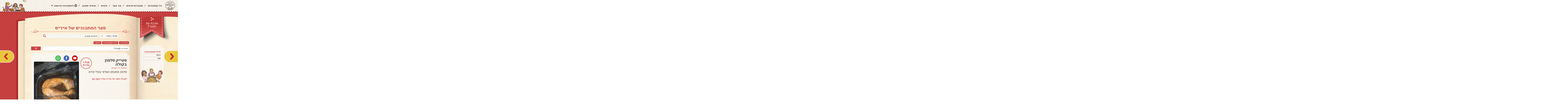

--- FILE ---
content_type: text/html; charset=utf-8
request_url: https://imaot.co.il/Book/Page/130663
body_size: 22147
content:
<!DOCTYPE HTML PUBLIC "-//W3C//DTD XHTML 1.0 Strict//EN"
          "http://www.w3.org/TR/xhtml1/DTD/xhtml1-strict.dtd">

<html xmlns="http://www.w3.org/1999/xhtml" lang="en" xml:lang="en">

<head>
    <title>&#1505;&#1496;&#1497;&#1497;&#1511; &#1505;&#1500;&#1502;&#1493;&#1503; &#1489;&#1511;&#1493;&#1500;&#1492; | &#1488;&#1502;&#1492;&#1493;&#1514; &#1502;&#1489;&#1513;&#1500;&#1493;&#1514; &#1489;&#1497;&#1495;&#1491;</title>
    <meta http-equiv="Content-Type" content="text/html; charset=utf-8" />
    <meta http-equiv="X-UA-Compatible" content="IE=edge,chrome=1" />
    <meta name="viewport" content="width=device-width, maximum-scale=1, initial-scale=1, user-scalable=no" />
	
	
	

    <link href="/Interface/css/normalize.css" rel="stylesheet"/>
<link href="/Interface/css/plugins.css" rel="stylesheet"/>
<link href="/Interface/css/Default.css" rel="stylesheet"/>
<link href="/Content/jquery.fancybox.css" rel="stylesheet"/>
<link href="/Content/jquery.bxslider.css" rel="stylesheet"/>
<link href="/Content/style-addition.css" rel="stylesheet"/>
<link href="/Content/addtohomescreen.css" rel="stylesheet"/>
<link href="/Content/popupsNew.css" rel="stylesheet"/>

    <script src="/Scripts/jquery-2.1.3.js"></script>




    <script src='https://www.google.com/recaptcha/api.js'></script>
    
        <link href="https://imaot.co.il/Book/Page/130663" rel="canonical" />

    <meta property="fb:app_id" content="562021997262021" />
            <meta name="description" content="&#1505;&#1500;&#1502;&#1493;&#1503; &#1502;&#1514;&#1511;&#1514;&#1511; &#1493;&#1506;&#1505;&#1497;&#1505;&#1497; &#1489;&#1511;&#1500;&#1497; &#1511;&#1500;&#1493;&#1514; " />
            <meta property="og:description" content="&#1505;&#1500;&#1502;&#1493;&#1503; &#1502;&#1514;&#1511;&#1514;&#1511; &#1493;&#1506;&#1505;&#1497;&#1505;&#1497; &#1489;&#1511;&#1500;&#1497; &#1511;&#1500;&#1493;&#1514; " />

    <meta property="og:title" content="&#1505;&#1496;&#1497;&#1497;&#1511; &#1505;&#1500;&#1502;&#1493;&#1503; &#1489;&#1511;&#1493;&#1500;&#1492;" />
    <meta property="og:url" content="https://imaot.co.il/Book/Page/130663" />
    <meta property="og:type" content="article" />
    <meta name="author" content="&#1488;&#1497;&#1512;&#1497;&#1505; " />


    <meta name="keywords" content="&#1491;&#1490;&#1497;&#1501;, " />

    <meta property="og:image" content="https://imaot.co.il/images/Uploads/RecipeImages/487604412018.jpg" />
    <meta property="og:image:secure_url" content="https://imaot.co.il/images/Uploads/RecipeImages/487604412018.jpg" />
        <meta property="og:image:width" content="900" />
        <meta property="og:image:height" content="1200" />
    <style>
        .fb-comments {
            width: 100%;
        }
    </style>
    <style>
        .fb-comments, .fb-comments iframe[style], .fb-like-box, .fb-like-box iframe[style] {
            width: 100% !important;
        }

            .fb-comments span, .fb-comments iframe span[style], .fb-like-box span, .fb-like-box iframe span[style] {
                width: 100% !important;
            }
    </style>
    <link href="/Content/magnific-popup.css" rel="stylesheet" />
    <link href="/Content/Maavaron.css" rel="stylesheet" />

    <script type="application/ld+json">
		{
		"@context": "http://schema.org/",
		"@type": "Recipe",
		"name": "&amp;#1505;&amp;#1496;&amp;#1497;&amp;#1497;&amp;#1511; &amp;#1505;&amp;#1500;&amp;#1502;&amp;#1493;&amp;#1503; &amp;#1489;&amp;#1511;&amp;#1493;&amp;#1500;&amp;#1492;",
		"author": "&amp;#1488;&amp;#1497;&amp;#1512;&amp;#1497;&amp;#1505; ",
		"image": "https://imaot.co.il/images/Uploads/RecipeImages/487604412018.jpg",
		"description": "&#1505;&#1500;&#1502;&#1493;&#1503; &#1502;&#1514;&#1511;&#1514;&#1511; &#1493;&#1506;&#1505;&#1497;&#1505;&#1497; &#1489;&#1511;&#1500;&#1497; &#1511;&#1500;&#1493;&#1514; ",
		"prepTime": "0 &amp;#1491;&amp;#1511;&amp;#1493;&amp;#1514;",
		"recipeYield": "0",
		"recipeIngredient": [

		"2  &#1505;&#1496;&#1497;&#1497;&#1511;&#1497;&#1501; &#1513;&#1500; &#1505;&#1500;&#1502;&#1493;&#1503; (4 &#1512;&#1510;&#1493;&#1506;&#1493;&#1514; &#1508;&#1497;&#1500;&#1492;)",
"&#1512;&#1489;&#1506;  &#1499;&#1493;&#1505; &#1511;&#1493;&#1511;&#1492; &#1511;&#1493;&#1500;&#1492; (&#1500;&#1488; &#1491;&#1497;&#1488;&#1496;)",
"&#1499;&#1508;&#1497;&#1514;  &#1512;&#1493;&#1496;&#1489; &#1505;&#1493;&#1497;&#1492;",
"&#1499;&#1508;&#1497;&#1514;  &#1491;&#1489;&#1513;",
"&#1499;&#1507;  &#1493;&#1495;&#1510;&#1497; &#1490;&#1491;&#1493;&#1513;&#1493;&#1514; &#1512;&#1505;&#1511; &#1506;&#1490;&#1489;&#1504;&#1497;&#1493;&#1514;"
		],
		"recipeInstructions": [

		"&#1500;&#1506;&#1512;&#1489;&#1489; &#1500;&#1513;&#1508;&#1493;&#1498; &#1506;&#1500; &#1492;&#1491;&#1490; &#1493;&#1500;&#1492;&#1499;&#1504;&#1497;&#1505; &#1500;&#1514;&#1504;&#1493;&#1512; 180 &#1502;&#1506;&#1500;&#1493;&#1514; 20 &#1491;&#1511;&#1493;&#1514; &#1500;&#1488; &#1502;&#1499;&#1493;&#1505;&#1492; ",
"&#1500;&#1492;&#1493;&#1510;&#1497;&#1488; &#1502;&#1492;&#1514;&#1504;&#1493;&#1512; &#1500;&#1513;&#1508;&#1493;&#1498; &#1512;&#1493;&#1496;&#1489; &#1502;&#1492;&#1510;&#1491;&#1491;&#1497;&#1501; &#1489;&#1495;&#1494;&#1512;&#1492; &#1506;&#1500; &#1492;&#1491;&#1490; &#1506;&#1501; &#1499;&#1507;",
"&#1500;&#1492;&#1513;&#1497;&#1488; &#1489;&#1514;&#1504;&#1493;&#1512; &#1492;&#1502;&#1499;&#1493;&#1489;&#1492; &#1500;&#1506;&#1493;&#1491; 5 &#1491;&#1511;&#1493;&#1514;"
		]
		}
    </script>



    

<!-- Google tag (gtag.js) -->
<script async src="https://www.googletagmanager.com/gtag/js?id=G-60KVKBCHK1"></script>
<script>
  window.dataLayer = window.dataLayer || [];
  function gtag(){dataLayer.push(arguments);}
  gtag('js', new Date());

  gtag('config', 'G-60KVKBCHK1');
</script>

<!-- Google tag (gtag.js) -->
<script async src="https://www.googletagmanager.com/gtag/js?id=G-QYX76VXKD7"></script>
<script>
  window.dataLayer = window.dataLayer || [];
  function gtag(){dataLayer.push(arguments);}
  gtag('js', new Date());

  gtag('config', 'G-QYX76VXKD7');
</script>



    
	<div class="OUTBRAIN"
		data-ob-contentUrl="DROP_PERMALINK_HERE"
		data-widget-id="READNXT_1"
		data-ob-installation-key="MEDMO312EFDL2B93C7PB8F4QB"></div>
	<script type="text/javascript" async="async" src="https://widgets.outbrain.com/outbrain.js"></script>
    <script async id="googleAds" src="https://securepubads.g.doubleclick.net/tag/js/gpt.js"></script>
    <script>
        window.googletag = window.googletag || { cmd: [] };
        googletag.cmd.push(function () {
            var slot = googletag.defineOutOfPageSlot(
                '/136431902,2922790/imaot_mevashlot/desktop/imaot_mevashlot_320x480_adx',
                googletag.enums.OutOfPageFormat.INTERSTITIAL);
            if (slot) slot.addService(googletag.pubads());
            googletag.enableServices();
            // NOTE! Consider delaying until first div on page
            googletag.display(slot);
        });
    </script>
    
</head>
<body>
	<header>
		<div id="header_container">
			<a href="/" id="header_logo"><img src="/Interface/images/logo.png" alt="אמהות מבשלות ביחד" data-pin-nopin="true" /></a>
			<a href="javascript:void(0);" id="mobile_open_menu"><img src="/Interface/images/mobile/mobile_menu_button.png" alt="" /></a>
			<div id="login" class="login-dialog" style="width:570px; display: none;">
		<div class="title">
			<h2>התחברות לאתר</h2>
		</div>
		
		<div class="dividerO">או התחברי דרך האתר</div>
<form action="/Account/Login?ReturnUrl=%2FCookbook%2FPage%3FownerUserId%3D4bc4371d-34dc-484c-beb1-3d31060e8659%26recipeId%3D130663" class="row" method="post"><input name="__RequestVerificationToken" type="hidden" value="BlgcXzZX4MWYOZo9Ft1ZK54lsVy7RJzhCX_7I7nwZ0J0ovSp1CTH2m0ImuBzkqQFoXL8_zjBdKAJG2mMO_ETp3tzsI6cUHRS6Xt5Aixq_Wc1" />			<div class="formInner col-sm-10 col-sm-offset-1">
				<div class="formRow">
					<label for="PRemail">דוא"ל</label>
					<input Id="PRemail" data-val="true" data-val-required="&#1513;&#1491;&#1492;&#32;&#39;&#1491;&#1493;&#1488;&quot;&#1500;&#32;&#1488;&#1493;&#32;&#1504;&#1497;&#1497;&#1491;&#39;&#32;&#1492;&#1497;&#1504;&#1493;&#32;&#1513;&#1491;&#1492;&#32;&#1495;&#1493;&#1489;&#1492;." id="Email" name="Email" type="text" value="" />
				</div>
				<div class="formRow">
					<label for="PRpswl">סיסמה</label>
					<input data-val="true" data-val-required="&#1513;&#1491;&#1492;&#32;&#39;&#1505;&#1497;&#1505;&#1502;&#1492;&#39;&#32;&#1492;&#1497;&#1504;&#1493;&#32;&#1513;&#1491;&#1492;&#32;&#1495;&#1493;&#1489;&#1492;." id="PRpswl" name="Password" type="password" />
					<a class="PRLink fancybox" href="#passwordRecovery">שכחתי סיסמה</a>
				</div>
				<div class="row">
					<div class="col-sm-10 col-sm-offset-1 marg-top20 button-row">
						<input type="submit" value="התחברות" class="btn btn-send pull-left" />
						<a href="#register" class="fancybox btn btn-send brown pull-left">הרשמה</a>
						<div class="login_chbox">
							<input type="checkbox" id="login_chbox" name="RememberMe" value="true" data-val-required="The Remember me? field is required." data-val="true" />
							<label for="login_chbox">זכור אותי</label>
							<input type="hidden" value="false" name="RememberMe" />
						</div>
					</div>
				</div>
			</div>
</form>	</div>
<div id="passwordRecovery" class="passwordRecoveryDialog" style="width:570px;display: none;">
	<div class="title">
		<h2>שחזור סיסמה</h2>
	</div>
	<h3>
		הזיני את כתובת המייל שלך <br>
		ואנו נשלח לך למייל קישור ליצירת סיסמה חדשה
	</h3>

<form action="/Account/ForgotPassword" class="row" method="post" role="form"><input name="__RequestVerificationToken" type="hidden" value="2dgzqqDZ0sJz7g6Xnu-WsHujvQ31EmKFVE6ZUmnjdKjsMXJ1fqBwAr1AcXFTLa5Y2MJmvcd7GCZ5S8kk_hlRtOzhI-esb1OC9fQEetiLlHY1" />		<div class="col-sm-10 col-sm-offset-1">
			<label for="EmailPR">דוא"ל</label>
			<input id="EmailPR" name="Email" type="text" value="" />
		</div>
		<div class="row">
			<div class="col-sm-10">
				<input type="submit" value="שלח" class="btn btn-send pull-left" />
			</div>
			<div class="col-sm-2"></div>
		</div>
</form>	<div class="clear"></div>
</div>
	<div class="headerLeft">
		<div class="headerLeft_login">
			<a href="#" class="headerLeft_ddToggle">
				<span>התחברות<br />והרשמה</span>
			</a>
			<div class="headerLeft_loginDDown">
				<div class="headerLeft_loginSection">
					<div class="facebookLogin">
						<strong>התחברי לאתר והכנסי לספר המתכונים שלך בו תוכלי לשתף מתכונים ולשמור כל מתכון שאהבת</strong>
						
					</div>
				</div>
				
				<div class="headerLeft_loginSection">
					<form action="/Account/Login?ReturnUrl=%2FCookbook%2FPage%3FownerUserId%3D4bc4371d-34dc-484c-beb1-3d31060e8659%26recipeId%3D130663" class="" method="post"><input name="__RequestVerificationToken" type="hidden" value="1jUwCZ8_iPsjAZv3nPYTvf3PZabHnAqWDgZR3zBPaI_JprPOKPXrqyYym-yjl8ckTbmgG4jpmOYzyGsexA93XuICjFLMm2qer6zsAPBIQFk1" />	<ul class="headerLeft_loginForm">
		<li><input Id="PRemail" data-val="true" data-val-required="&#1513;&#1491;&#1492;&#32;&#39;&#1491;&#1493;&#1488;&quot;&#1500;&#32;&#1488;&#1493;&#32;&#1504;&#1497;&#1497;&#1491;&#39;&#32;&#1492;&#1497;&#1504;&#1493;&#32;&#1513;&#1491;&#1492;&#32;&#1495;&#1493;&#1489;&#1492;." id="Email" name="Email" placeholder="&#1491;&#1493;&#1488;&quot;&#1500;&#32;&#1488;&#1493;&#32;&#1496;&#1500;&#1508;&#1493;&#1503;" type="text" value="" /></li>
		<li><input data-val="true" data-val-required="&#1513;&#1491;&#1492;&#32;&#39;&#1505;&#1497;&#1505;&#1502;&#1492;&#39;&#32;&#1492;&#1497;&#1504;&#1493;&#32;&#1513;&#1491;&#1492;&#32;&#1495;&#1493;&#1489;&#1492;." id="PRpswl" name="Password" placeholder="&#1505;&#1497;&#1505;&#1502;&#1492;" type="password" /></li>
	</ul>
	<a href="/Account/ForgotPassword" class="PRLink headerLeft_loginForgot">שכחתי סיסמה</a>
	<div class="headerLeft_loginSubmit"><input type="submit" value="התחברות"></div>
</form>

				</div>
				<div class="headerLeft_loginBanner">
					<div class="headerLeft_loginBanner_bg">
						<strong>עדיין לא רשומה לאתר?</strong>
						<p>הירשמי עכשיו ותוכלי לשמור מתכונים, ליצור לעצמך את ספר המתכונים שלך, לבנות רשימת קניות ועוד</p>						
						<a class="login-link" href="/Account/Register">&#1500;&#1492;&#1512;&#1513;&#1502;&#1492;</a>
					</div>
				</div>
			</div>
		</div>
		<div id="register" class="register-dialog" style="width:570px; display: none;">
			<div class="title">
	<h2>הרשמה</h2>
</div>


<form action="/Account/Register" class="row" data-ajax="true" data-ajax-method="Post" data-ajax-mode="replace" data-ajax-update="#register" id="RegisterWOFBForm" method="post"><input name="__RequestVerificationToken" type="hidden" value="nrKA2TLat0oJyQuM9zsB2Bow6vAJwWn6Q2LhQ9lbrCnNy9BbmCT4GJGOaENIJpAtHg9ZHqyjCxVaGFGGo6leebdAHSlL4c1cn_arH0d3-bk1" />	<div class="regInputs">
		<div class="formRow twocols">
			<div class="col-sm-6 fixWidthStyle">
				<label for="FirstName">&#1513;&#1501; &#1502;&#1500;&#1488;</label>
				<input class="nameTxt" data-val="true" data-val-length="&#1506;&#1493;&#1512;&#1498;&#32;&#1513;&#1500;&#32;&#1513;&#1491;&#1492;&#32;&#1513;&#1501;&#32;&#1502;&#1500;&#1488;&#32;&#1495;&#1497;&#1497;&#1489;&#32;&#1500;&#1497;&#1493;&#1514;&#32;&#1500;&#1508;&#1495;&#1493;&#1514;&#32;2&#32;&#1514;&#1493;&#1493;&#1497;&#1501;." data-val-length-max="100" data-val-length-min="2" data-val-required="&#1513;&#1491;&#1492;&#32;&#39;&#1513;&#1501;&#32;&#1502;&#1500;&#1488;&#39;&#32;&#1492;&#1497;&#1504;&#1493;&#32;&#1513;&#1491;&#1492;&#32;&#1495;&#1493;&#1489;&#1492;." id="FirstName" name="FirstName" type="text" value="" />
				<span class="field-validation-valid&#32;text-danger&#32;popupValidation" data-valmsg-for="FirstName" data-valmsg-replace="true"></span>
			</div>
			<div class="col-sm-6 fixWidthStyle">
				<label for="Address">&#1499;&#1514;&#1493;&#1489;&#1514;</label>
				<input id="Address" name="Address" type="text" value="" />
			</div>
		</div>
		<div class="formRow twocols">
			<div class="col-sm-6 fixWidthStyle">
				<label for="Email">&#1491;&#1493;&#1488;&quot;&#1500;</label>
				<input data-val="true" data-val-email="&#1513;&#1491;&#1492;&#32;&#39;&#1491;&#1493;&#1488;&quot;&#1500;&#39;&#32;&#1488;&#1497;&#1504;&#1493;&#32;&#1499;&#1514;&#1493;&#1489;&#1514;&#32;&#1491;&#1493;&#1488;&#1512;&#32;&#1488;&#1500;&#1511;&#1496;&#1512;&#1493;&#1504;&#1497;&#32;&#1495;&#1493;&#1511;&#1497;&#1514;." data-val-required="&#1513;&#1491;&#1492;&#32;&#39;&#1491;&#1493;&#1488;&quot;&#1500;&#39;&#32;&#1492;&#1497;&#1504;&#1493;&#32;&#1513;&#1491;&#1492;&#32;&#1495;&#1493;&#1489;&#1492;." id="Email" name="Email" type="text" value="" />
				<span class="field-validation-valid&#32;text-danger&#32;popupValidation" data-valmsg-for="Email" data-valmsg-replace="true"></span>
			</div>
			<div class="col-sm-6 fixWidthStyle">
				<label for="PhoneNumber">&#1496;&#1500;&#1508;&#1493;&#1503;</label>
				<input data-val="true" data-val-length="&#1506;&#1493;&#1512;&#1498;&#32;&#1513;&#1500;&#32;&#1513;&#1491;&#1492;&#32;&#1496;&#1500;&#1508;&#1493;&#1503;&#32;&#1495;&#1497;&#1497;&#1489;&#32;&#1500;&#1497;&#1493;&#1514;&#32;&#1500;&#1508;&#1495;&#1493;&#1514;&#32;9&#32;&#1514;&#1493;&#1493;&#1497;&#1501;." data-val-length-max="20" data-val-length-min="9" data-val-regex="&#1513;&#1491;&#1492;&#32;&#39;&#1496;&#1500;&#1508;&#1493;&#1503;&#39;&#32;&#1495;&#1497;&#1497;&#1489;&#32;&#1500;&#1492;&#1497;&#1493;&#1514;&#32;&#1502;&#1505;&#1508;&#1512;&#32;&#1496;&#1500;&#1508;&#1493;&#1503;." data-val-regex-pattern="^(?:(?:(\+?972|\(\+?972\)|\+?\(972\))(?:\s|\.|-)?([1-9]\d?))|(0[23489]{1})|(0[57]{1}[0-9]))(?:\s|\.|-)?([^0\D]{1}\d{2}(?:\s|\.|-)?\d{4})$" data-val-required="&#1513;&#1491;&#1492;&#32;&#39;&#1496;&#1500;&#1508;&#1493;&#1503;&#39;&#32;&#1492;&#1497;&#1504;&#1493;&#32;&#1513;&#1491;&#1492;&#32;&#1495;&#1493;&#1489;&#1492;." id="PhoneNumber" name="PhoneNumber" type="text" value="" />
			</div>
		</div>
		<div class="formRow twocols">
			<div class="col-sm-6 fixWidthStyle">
				<label for="Password">&#1505;&#1497;&#1505;&#1502;&#1492;</label>
				<input data-val="true" data-val-length="&#1506;&#1493;&#1512;&#1498;&#32;&#1513;&#1500;&#32;&#1513;&#1491;&#1492;&#32;&#1505;&#1497;&#1505;&#1502;&#1492;&#32;&#1495;&#1497;&#1497;&#1489;&#32;&#1500;&#1497;&#1493;&#1514;&#32;&#1500;&#1508;&#1495;&#1493;&#1514;&#32;6&#32;&#1514;&#1493;&#1493;&#1497;&#1501;." data-val-length-max="100" data-val-length-min="6" data-val-required="&#1513;&#1491;&#1492;&#32;&#39;&#1505;&#1497;&#1505;&#1502;&#1492;&#39;&#32;&#1492;&#1497;&#1504;&#1493;&#32;&#1513;&#1491;&#1492;&#32;&#1495;&#1493;&#1489;&#1492;." id="Password" name="Password" placeholder="&#1508;&#1506;&#1501;&#32;&#1512;&#1488;&#1513;&#1493;&#1504;&#1492;" type="password" />
				<span class="field-validation-valid&#32;text-danger&#32;popupValidation" data-valmsg-for="Password" data-valmsg-replace="true"></span>
			</div>
			<div class="col-sm-6 fixWidthStyle">
				<label for="ConfirmPassword">&#1505;&#1497;&#1505;&#1502;&#1492;</label>
				<input id="ConfirmPassword" name="ConfirmPassword" placeholder="&#1488;&#1497;&#1502;&#1493;&#1514;&#32;&#1505;&#1497;&#1505;&#1502;&#1492;" type="password" />
				<span class="field-validation-valid&#32;text-danger&#32;popupValidation" data-valmsg-for="ConfirmPassword" data-valmsg-replace="true"></span>
			</div>
		</div>

	</div>
	<div class="formRow twocols">
		<div class="col-sm-6 regFace">
			<img src="/images/avatar.png" class="avatar" id="avatarImage" alt="avatar" width="64" />
			<label class="atFaceLabel">תמונה</label><br />
			<!-- <input type="file" id="avatarUpl" /> -->
			<label class="file_upload">
				<span class="button">בחרי תמונה</span>
				<mark>לא נבחרה תמונה</mark>
				<input id="uploadBtn" name="ImageUpload" type="file" accept="image/*" />
				<input id="ImageUploadUrl" name="ImageUploadUrl" type="hidden" value="" />
			</label>
		</div>
		<div class="col-sm-5 marg-top40 leftDates">
			<label class="margRight10 bthDate">יום הולדת</label>
			<div class="birthDateDesc">
				<span>שנה</span>
				<span>חודש</span>
				<span>יום</span>
			</div>
			<div class="birthDateDiv">
				<input id="BTyear" name="BirthDateYear" type="text" value="" />
				<span class="formSep">/</span>
				<input id="BTmonth" name="BirthDateMonth" type="text" value="" />
				<span class="formSep">/</span>
				<input id="BTday" name="BirthDateDay" type="text" value="" />
			</div>
		</div>
	</div>
	<div class="formRow recieveE col-sm-12">
		<input type="checkbox" id="recieveEmails" checked="checked" /><label for="recieveEmails" class="lbl-recieveEmails">הנני מאשרת קבלת דיוור וחומר פרסומי מהאתר</label>
		<input type="hidden" value="true" name="IsNewsletterAllow" id="recieveEmailsCheckBox" />
		<script>
			$(document).ready(function () {
				$("#recieveEmails").change(function () {
					$("#recieveEmailsCheckBox").val(this.checked);
				});
			})
		</script>
	</div>
	<div class="formRow recieveE col-sm-12">
		<input type="checkbox" id="exceptTakanon" /><label for="exceptTakanon" class="lbl-recieveEmails">קראתי ואני מקבל את <a style="text-decoration:underline;" href="/Term/ShowImaot">תנאי השימוש</a> באתר</label>
	</div>
	<div class="col-sm-12">
		<input type="submit" value="הרשמה" id="submitBtn" style="margin-left: 27px" class="btn btn-send pull-left" />
	</div>
</form>
<script>
	function closeBox() {
		$.fancybox.open($("#registerSuccess"));
	}

	$("#submitBtn").click(function () {
		document.getElementById("RegisterWOFBForm").style.cursor = "wait";
	});
</script>

		</div>
		<div class="headerLeft_addRecipe">
				<a href="/Account/Login?returnUrl=%2FRecipe%2FCreate"><span>הוסיפי <br>מתכון &gt;</span></a>
		</div>
		<ul id="header_menu">
			<li><a href="/Recipe?OrderBy=0">כל המתכונים</a></li>
			<li class="separate">/</li>
			<li><a href="/Recipe?OrderBy=2">מתכונים חדשים</a></li>
			<li class="separate">/</li>
			<li><a href="/Home/Contact">צור קשר</a></li>
			<li class="separate">/</li>
			<li><a href="/Tip">טיפים</a></li>
			<li class="separate">/</li>
			<li>
					<a href="/Recipe/Create">הוסיפי מתכון</a>
			</li>
			<li class="separate">/</li>


			<li><a href="javascript:void(0);" class="linkLogin">להתחברות והרשמה</a></li>
		</ul>
		<div id="header_image">
			<img src="/Interface/images/header_image.png" alt="" />
		</div>
		<div class="headerMobile_menu">
			<a href="/Recipe?OrderBy=0">כל המתכונים</a>
			<a href="/Recipe?OrderBy=2">מתכונים חדשים</a>
			<a href="/Home/Contact">צור קשר</a>
			<a href="/Tip">טיפים</a>
				<a href="/Recipe/Create">הוספת מתכון</a>
			
		</div>
	</div>

<div style="display: none;">
<form action="/Account/ExternalLogin?ReturnUrl=%2FBook%2FPage%2F130663" class="clearfix" id="facebookForm" method="post"><input name="__RequestVerificationToken" type="hidden" value="2UkEakSxauOSeA3LEtxnQLcChN71WPLSQgIzekqL4GmAp3lKQCoCFzKjlq1lXDjYCeVGNB61sm8hdn_oBD6L45q_scyNeAmAC7u_yWfZ46c1" />			<input type="hidden" id="Facebook" name="provider" value="Facebook" />
</form>		<script>
			$(document).ready(function () {
				$("[id^='facebookLink']").click(function () {
					$("#facebookForm").submit();
			});
		});
		</script>

</div>


		</div>
	</header>
	<div class="clear"></div>

	




<script type="application/ld+json">
     {"@context":"https://schema.org/","@type":"Recipe","name":"סטייק סלמון בקולה","image":["~/images/Uploads/RecipeImages/487604412018.jpg"],"author":{"@type":"Person","name":"איריס "},"datePublished":"2018-01-04T15:36:19.563","description":"סלמון מתקתק ועסיסי בקלי קלות ","prepTime":"0 דקות","cookTime":null,"totalTime":"0 דקות","keywords":null,"recipeCategory":"דגים","nutrition":null,"aggregateRating":{"@type":"AggregateRating","ratingValue":0,"ratingCount":0},"recipeIngredient":["סטייקים של סלמון (4 רצועות פילה)","כוס קוקה קולה (לא דיאט)","רוטב סויה","דבש","וחצי גדושות רסק עגבניות"],"recipeInstructions":[{"@type":"HowToStep","name":"לערבב לשפוך על הדג ולהכניס לתנור 180 מעלות 20 דקות לא מכוסה ","text":null,"url":null,"image":null},{"@type":"HowToStep","name":"להוציא מהתנור לשפוך רוטב מהצדדים בחזרה על הדג עם כף","text":null,"url":null,"image":null},{"@type":"HowToStep","name":"להשיא בתנור המכובה לעוד 5 דקות","text":null,"url":null,"image":null}],"video":{"@type":"VideoObject","name":"סטייק סלמון בקולה","description":"סלמון מתקתק ועסיסי בקלי קלות ","contentUrl":null,"uploadDate":"2018-01-04T15:36:19.563","duration":null}}
</script>


<div id="fb-root"></div>
<script>
    (function (d, s, id) {
        var js, fjs = d.getElementsByTagName(s)[0];
        if (d.getElementById(id)) return;
        js = d.createElement(s); js.id = id;
        js.async = true;
        js.src = "//connect.facebook.net/he_IL/sdk.js#xfbml=1&appId=" + "562021997262021" + "&version=v2.8";
        fjs.parentNode.insertBefore(js, fjs);
    }(document, 'script', 'facebook-jssdk'));
</script>
<div itemscope itemtype="http://schema.org/Recipe" id="page_body">
        <a href="/Cookbook/Index/4bc4371d-34dc-484c-beb1-3d31060e8659" id="arrow_right"></a>
            <a href="/Book/Page/130869" id="arrow_left"></a>
    <div class="site_container">
        <div id="right_page">

<a id="right_like_page" href="javascript:void(0);"><span>אהבת את<br /> הספר?</span></a>
<div id="right_like_pageLarge">
	
	<div class="btn-links">
		<div class="fb-like" data-share="false" data-show-faces="false" data-action="like" data-layout="button_count" data-href="https://imaot.co.il/Book/19132" style="height:25px !important;"></div>
		<div class="fb-share-button" data-href="https://imaot.co.il/Book/19132" data-layout="button_count"></div>
			<a class="link_iconNtext sendCookbookToMailGuest" href="#">
				<img src="/Interface/images/icons/letter.png" />
				<span>שלחי במייל</span>
			</a>

		<a class="link_iconNtext bookmark-this" href="#">
			<img src="/Interface/images/icons/favorites.png" />
			<span>הוספה למסך הבית</span>
		</a>
		<a class="link_iconNtext copylinkbtn" href="#">
			<img src="/Interface/images/icons/copy_link.png" />
			<span>העתיקי קישור לספר</span>
		</a>

	</div>

</div>
<div id="right_page_menu">
	<div id="right_page_menu-top"></div>
	<div id="right_page_menu-middle">
		<ul>
			<li><span>לכל המתכונים ></span></li>
				<li><a href="/Cookbook/Category/4bc4371d-34dc-484c-beb1-3d31060e8659?categoryId=3">&#1491;&#1490;&#1497;&#1501;</a></li>
				<li><a href="/Cookbook/Category/4bc4371d-34dc-484c-beb1-3d31060e8659?categoryId=13">&#1506;&#1493;&#1507;</a></li>
		</ul>
	</div>
	<div id="right_page_menu-middle-pic"></div>
	<div id="right_page_menu-bottom"></div>
</div>
<div id="top_frame-right"></div>
<div id="bottom_frame-right"></div>

        </div>
        <div id="page">


<a id="mobile_like_top" href="javascript:void(0);"><span>אהבת את<br /> הספר?</span></a>
<div id="mobile_like_pageLarge">
	<div class="btn-like">
		<div class="fb-like" data-href="https://imaot.co.il/Book/19132" data-layout="button_count" data-action="like" data-show-faces="false" data-share="false"></div>
	</div>
	<div class="btn-share">
		<div class="fb-share-button" data-href="https://imaot.co.il/Book/19132" data-layout="button_count"></div>
	</div>
	<div class="btn-links">



			<a class="link_iconNtext sendCookbookToMailGuest" href="#">
				<img src="/Interface/images/icons/letter.png" />
				<span>שלחי במייל</span>
			</a>

		<a class="link_iconNtext bookmark-this" href="#">
			<img src="/Interface/images/icons/favorites.png" />
			
			<span>הוספה למסך הבית</span>
		</a>
		<a class="link_iconNtext copylinkbtn" href="/Cookbook/SearchResults?UserId=4bc4371d-34dc-484c-beb1-3d31060e8659">
			<img src="/Interface/images/icons/copy_link.png" />
			<span>העתיקי קישור לספר</span>
		</a>



	</div>
</div>

            <a href="javascript:void(0);" id="search_mobile_button">חפשי<br />מתכון</a>
            <div id="top_frame"></div>
            <div id="page-tnuva">
            </div>
            <div class="clear"></div>
            <div id="mobile_search">
                <select id="searchBoxSelectorMB" class="selectbox">
                    <option value="0" selected="selected">חפשי בספר</option>
                    <option value="1">חפשי באתר</option>
                </select>
                <div id="mobile_search-input">
                    <input type="text" name="" id="CurrentStringInputMB" placeholder="חיפוש מתכון" />
                    <input type="hidden" name="" id="UserIdInputMB" placeholder="חיפוש מתכון" value="4bc4371d-34dc-484c-beb1-3d31060e8659" />
                    <input type="submit" value="" id="searchEngineSubmitBtnMB" />
                </div>
            </div>
            <div class="clear"></div>
            <div class="changedPage selected">
                <h2 class="page-subject long-page-title">ספר המתכונים של &#1488;&#1497;&#1512;&#1497;&#1505; </h2>
                <div class="clear"></div>
                <div class="page-subject-sep">
                    <div class="page-subject-sepLeft"></div><div class="page-subject-sepMiddle"></div><div class="page-subject-sepRight"></div>
                </div>
                <div class="clear"></div>
                <div class="page_search">
                    <select id="searchBoxSelector" class="selectbox">
                        <option value="0" selected="selected">חפשי בספר</option>
                        <option value="1">חפשי באתר</option>
                    </select>
                    <div class="page_search-input">
                        <input type="text" name="" id="CurrentStringInput" placeholder="חיפוש מתכון" />
                        <input type="hidden" name="" id="UserIdInput" placeholder="חיפוש מתכון" value="4bc4371d-34dc-484c-beb1-3d31060e8659" />
                        <input type="submit" value="" id="searchEngineSubmitBtn" />
                        <div style="display:none;">
<form action="/Cookbook/SearchResults" class="search_engineCenter" id="searchEngineForm" method="get">                                <input type="hidden" id="UserId" name="UserId" value="4bc4371d-34dc-484c-beb1-3d31060e8659" />
                                <input type="hidden" id="CurrentStringTxt" name="CurrentString" />
</form>                            <form action="/Recipe" id="recipeSearchForm" method="get">                                <input type="hidden" id="CurrentStringTxt2" name="CurrentString" />
</form>                        </div>
                    </div>
                </div>
                <div class="clear"></div>
                <ul class="page_crumbles">
                    <li><a href="/Book/19132" style="text-wrap:none;">לכריכה &#62;</a></li>
                    <li><a href="/Cookbook/Index/4bc4371d-34dc-484c-beb1-3d31060e8659">לכל המתכונים &#62;</a></li>
                    <li><a href="/Cookbook/Category/4bc4371d-34dc-484c-beb1-3d31060e8659?categoryId=3"><span itemprop="recipeCategory">&#1491;&#1490;&#1497;&#1501;</span> &#62;</a></li>
                </ul>
                <div class="clear"></div>
                <div class="positive_mobile">
                    <div id="gpt-passback_matkon_leaderboard">
                        <script>
                            window.googletag = window.googletag || { cmd: [] };
                            googletag.cmd.push(function () {
                                googletag.defineSlot('/136431902,2922790/imaot_mevashlot/desktop/imaot_mevashlot_matkon_leaderboard', [[840, 200], [815, 200], [835, 100], [728, 130], [925, 200]], 'gpt-passback_matkon_leaderboard').addService(googletag.pubads());
                                googletag.enableServices();
                                googletag.display('gpt-passback_matkon_leaderboard');
                            });
                        </script>
                    </div>

                    <div id="gpt-passback_hp_cube" style="max-width:300px;max-height:250px;">
					
                    </div>
                </div>
                    <div style="width:89%; margin: 14px auto;">
                        <script>
                            (function () {
                                var cx = 'partner-pub-3151577548918111:1829885053';
                                var gcse = document.createElement('script');
                                gcse.type = 'text/javascript';
                                gcse.async = true;
                                gcse.src = 'https://cse.google.com/cse.js?cx=' + cx;
                                var s = document.getElementsByTagName('script')[0];
                                s.parentNode.insertBefore(gcse, s);
                            })();
                        </script>
                        <gcse:searchbox-only></gcse:searchbox-only>
                    </div>
                <div class="page_banner_container3"></div>
                <div id="recipe_information">
                    <div id="recipe_information-top"><span id="recipe_information-top_left"></span><span id="recipe_information-top_right"></span></div>
                    <div class="clear"></div>
                    <div id="recipe_information-middle">
                        <div id="recipe_information-right">
                            <div class="recipe_information-views-con">
                                <div id="recipe_information-views">1,659<br />צפיות</div>
                            </div>
                            <h1 id="recipe_information-subject"><span itemprop="name">&#1505;&#1496;&#1497;&#1497;&#1511; &#1505;&#1500;&#1502;&#1493;&#1503; &#1489;&#1511;&#1493;&#1500;&#1492;</span></h1>
                            <div class="clear"></div>
                            <span id="recipe_information-by">המתכון של <a href="/Book/19132" itemprop="author">&#1488;&#1497;&#1512;&#1497;&#1505; </a></span>
                            <div class="clear"></div>
                            <div id="recipe_information-right_socials_small">
                                <a href="https://twitter.com/share" class="twitter-share-button" data-url="https://imaot.co.il/Book/Page/130663">Tweet</a>
                                <div class="fb-like" data-href="https://imaot.co.il/Book/Page/130663" data-layout="button_count" data-action="like" data-show-faces="false" data-share="false"></div>
                                <div class="fb-share-button" data-href="https://imaot.co.il/Book/Page/130663" data-layout="button_count"></div>
                            </div>
                                <div class="item" id="image_small">
                                    <img itemprop="image" src="/images/Uploads/RecipeImages/487604412018.jpg" alt="&#1505;&#1496;&#1497;&#1497;&#1511; &#1505;&#1500;&#1502;&#1493;&#1503; &#1489;&#1511;&#1493;&#1500;&#1492;" />
                                </div>
                            <p id="recipe_information-desc">
                                <span itemprop="description">&#1505;&#1500;&#1502;&#1493;&#1503; &#1502;&#1514;&#1511;&#1514;&#1511; &#1493;&#1506;&#1505;&#1497;&#1505;&#1497; &#1489;&#1511;&#1500;&#1497; &#1511;&#1500;&#1493;&#1514; </span>
                            </p>
                            <p style="clear:both; font-size:16px; color:#ca4646; font-weight:bold; margin-bottom:20px;">
                                לקבלת הספר של &#1488;&#1497;&#1512;&#1497;&#1505;  במייל
                                    <a href="#" style="color:inherit !important; text-decoration:underline !important;" class="sendCookbookToMailGuest">לחצי כאן</a>
                            </p>
                            <div id="recipe_information-right_buttons">
                                <div id="AddRecipeToBookContainer">

	<a href="/Account/Login?returnUrl=/Book/Page/130663" title="קודם צריך להתחבר" class="recipe_information-right_buttons-add">הוספה לספר<br />המתכונים שלי</a>

                                </div>
                                <div id="recipe_information-right_socials">
                                    <a href="https://twitter.com/share" class="twitter-share-button" data-url="https://imaot.co.il/Book/Page/130663">Tweet</a>
                                    <div class="fb-like" data-href="https://imaot.co.il/Book/Page/130663" data-layout="button_count" data-action="like" data-show-faces="false" data-share="false"></div>
                                    <div class="fb-share-button" data-href="https://imaot.co.il/Book/Page/130663" data-layout="button_count"></div>
                                </div>
                            </div>
                        </div>
                        <div id="recipe_information-left">					
							<div>
								<ul>
									<li style="float: right; margin-bottom:5px;">
										<a href="mailto:?subject=&#1505;&#1496;&#1497;&#1497;&#1511; &#1505;&#1500;&#1502;&#1493;&#1503; &#1489;&#1511;&#1493;&#1500;&#1492;&amp;body=https://imaot.co.il:443/Book/Page/130663" style="margin:0 10px; text-decoration:none;">
											<img src="/imgs/mail_email_envelope.png" width="40" />
										</a>
									</li>
									<li style="float: right; margin-bottom:5px;">
										<a href="https://www.facebook.com/sharer.php?u=https://imaot.co.il:443/Book/Page/130663" style="margin:0 10px; text-decoration:none;">
											<img src="/imgs/social_media_facebook.png" width="40" />
										</a>
									</li>
									<li style="float: right; margin-bottom:5px;">
										<a href="whatsapp://send?text=https://imaot.co.il:443/Book/Page/130663" data-action="share/whatsapp/share" style="margin:0 10px; text-decoration:none;">
											<img src="/imgs/social_media_whatsapp.png" width="40" />
										</a>
									</li>
								</ul>
							</div>
							
                            <div class="clear"></div>

                                <div id="recipe_information_slider-con">
                                    <div id="recipe_information_slider" class="recipe_information_slider">


                                            <div class="item" id="image_default">
                                                    <img itemprop="image" src="/images/Uploads/RecipeImages/487604412018.jpg" alt="&#1505;&#1496;&#1497;&#1497;&#1511; &#1505;&#1500;&#1502;&#1493;&#1503; &#1489;&#1511;&#1493;&#1500;&#1492;" style="width:100%" />
                                            </div>
                                    </div>
                                    <div class="clear"></div>
                                </div>
                        </div>
                        <div class="clear"></div>
                    </div>
                    <div class="clear"></div>
                    <div id="recipe_information-bottom"><span id="recipe_information-bottom_left"></span><span id="recipe_information-bottom_right"></span></div>
                    <div class="clear"></div>
                </div>
                <div class="clear"></div>
                <ul id="recipe_categories">
                    <li><span><span>קטגוריה</span><a href="/ContentArea/Details/7" style="text-decoration:underline !important; color:white;">&#1491;&#1490;&#1497;&#1501;</a></span></li>
                                        <li><span><span>כשרות</span>&#1499;&#1513;&#1512; &#1508;&#1512;&#1493;&#1493;&#1492;</span></li>
                    <li><span><span>דרגת קושי</span>&#1511;&#1500; &#1502;&#1488;&#1493;&#1491;</span></li>
                </ul>
                <div id="mobile_recipe_categories">
                    <ul>
                        <li><span>קטגוריה: <a href="/ContentArea/Details/7" style="text-decoration:underline !important; color:white;">&#1491;&#1490;&#1497;&#1501;</a></span></li>
                    </ul>
                    <ul>
                        <li><span>כשרות: &#1499;&#1513;&#1512; &#1508;&#1512;&#1493;&#1493;&#1492;</span></li>
                        <li><span>דרגת קושי: &#1511;&#1500; &#1502;&#1488;&#1493;&#1491;</span></li>
                    </ul>
                </div>
                <div class="clear"></div>
                <div class="positive_mobile">
                    
                </div>
                <div id="recipe_ingri">
                            <span class="recipe-sub">מרכיבים</span>
                            <div class="clear"></div>
                                <div class="recipe_ingri col-xs-6 c-small-white">
                                    <ul>

                                            <li class="has-pretty-child">
                                                    <div class="componentcontainer" name="1234194">
                <div class="labelCheckbox">
                    <span itemprop="recipeIngredient">2  &#1505;&#1496;&#1497;&#1497;&#1511;&#1497;&#1501; &#1513;&#1500; &#1505;&#1500;&#1502;&#1493;&#1503; (4 &#1512;&#1510;&#1493;&#1506;&#1493;&#1514; &#1508;&#1497;&#1500;&#1492;)</span>
                </div>

        <div class="clear"></div>
    </div>

                                            </li>
                                            <li class="has-pretty-child">
                                                    <div class="componentcontainer" name="1234195">
                <div class="labelCheckbox">
                    <span itemprop="recipeIngredient">&#1512;&#1489;&#1506;  &#1499;&#1493;&#1505; &#1511;&#1493;&#1511;&#1492; &#1511;&#1493;&#1500;&#1492; (&#1500;&#1488; &#1491;&#1497;&#1488;&#1496;)</span>
                </div>

        <div class="clear"></div>
    </div>

                                            </li>
                                            <li class="has-pretty-child">
                                                    <div class="componentcontainer" name="1234196">
                <div class="labelCheckbox">
                    <span itemprop="recipeIngredient">&#1499;&#1508;&#1497;&#1514;  &#1512;&#1493;&#1496;&#1489; &#1505;&#1493;&#1497;&#1492;</span>
                </div>

        <div class="clear"></div>
    </div>

                                            </li>
                                            <li class="has-pretty-child">
                                                    <div class="componentcontainer" name="1234197">
                <div class="labelCheckbox">
                    <span itemprop="recipeIngredient">&#1499;&#1508;&#1497;&#1514;  &#1491;&#1489;&#1513;</span>
                </div>

        <div class="clear"></div>
    </div>

                                            </li>
                                            <li class="has-pretty-child">
                                                    <div class="componentcontainer" name="1234198">
                <div class="labelCheckbox">
                    <span itemprop="recipeIngredient">&#1499;&#1507;  &#1493;&#1495;&#1510;&#1497; &#1490;&#1491;&#1493;&#1513;&#1493;&#1514; &#1512;&#1505;&#1511; &#1506;&#1490;&#1489;&#1504;&#1497;&#1493;&#1514;</span>
                </div>

        <div class="clear"></div>
    </div>

                                            </li>
                                    </ul>
                                </div>

                </div>
                <div class="clear"></div>
                <div class="page_banner_container4"></div>
                <div class="positive_mobile">
                    <div class="aplvideo">
                        <script async id="AV65671006f05ba3b1a4021617" type="text/javascript" src="https://tg1.aniview.com/api/adserver/spt?AV_TAGID=65671006f05ba3b1a4021617&AV_PUBLISHERID=65670ac611c045a6380cd01a"></script>
                    </div>
                </div>
                <div id="recipe_how_to">
                    <span id="recipe_how_to-sub">אופן ההכנה</span>
                    <div class="clear"></div>
                    <ul>
                            <li>
                                <span>1</span>
                                <p>&#1500;&#1506;&#1512;&#1489;&#1489; &#1500;&#1513;&#1508;&#1493;&#1498; &#1506;&#1500; &#1492;&#1491;&#1490; &#1493;&#1500;&#1492;&#1499;&#1504;&#1497;&#1505; &#1500;&#1514;&#1504;&#1493;&#1512; 180 &#1502;&#1506;&#1500;&#1493;&#1514; 20 &#1491;&#1511;&#1493;&#1514; &#1500;&#1488; &#1502;&#1499;&#1493;&#1505;&#1492; .</p>
                            </li>
                            <br />
                            <li>
                                <span>2</span>
                                <p>&#1500;&#1492;&#1493;&#1510;&#1497;&#1488; &#1502;&#1492;&#1514;&#1504;&#1493;&#1512; &#1500;&#1513;&#1508;&#1493;&#1498; &#1512;&#1493;&#1496;&#1489; &#1502;&#1492;&#1510;&#1491;&#1491;&#1497;&#1501; &#1489;&#1495;&#1494;&#1512;&#1492; &#1506;&#1500; &#1492;&#1491;&#1490; &#1506;&#1501; &#1499;&#1507;.</p>
                            </li>
                            <br />
                            <li>
                                <span>3</span>
                                <p>&#1500;&#1492;&#1513;&#1497;&#1488; &#1489;&#1514;&#1504;&#1493;&#1512; &#1492;&#1502;&#1499;&#1493;&#1489;&#1492; &#1500;&#1506;&#1493;&#1491; 5 &#1491;&#1511;&#1493;&#1514;.</p>
                            </li>
                            <br />
                    </ul>
                    <div style="display: none;">
                        <span itemprop="recipeInstructions">
                                <span>1</span>
                                <p>&#1500;&#1506;&#1512;&#1489;&#1489; &#1500;&#1513;&#1508;&#1493;&#1498; &#1506;&#1500; &#1492;&#1491;&#1490; &#1493;&#1500;&#1492;&#1499;&#1504;&#1497;&#1505; &#1500;&#1514;&#1504;&#1493;&#1512; 180 &#1502;&#1506;&#1500;&#1493;&#1514; 20 &#1491;&#1511;&#1493;&#1514; &#1500;&#1488; &#1502;&#1499;&#1493;&#1505;&#1492; .</p>
                                <br />
                                <span>2</span>
                                <p>&#1500;&#1492;&#1493;&#1510;&#1497;&#1488; &#1502;&#1492;&#1514;&#1504;&#1493;&#1512; &#1500;&#1513;&#1508;&#1493;&#1498; &#1512;&#1493;&#1496;&#1489; &#1502;&#1492;&#1510;&#1491;&#1491;&#1497;&#1501; &#1489;&#1495;&#1494;&#1512;&#1492; &#1506;&#1500; &#1492;&#1491;&#1490; &#1506;&#1501; &#1499;&#1507;.</p>
                                <br />
                                <span>3</span>
                                <p>&#1500;&#1492;&#1513;&#1497;&#1488; &#1489;&#1514;&#1504;&#1493;&#1512; &#1492;&#1502;&#1499;&#1493;&#1489;&#1492; &#1500;&#1506;&#1493;&#1491; 5 &#1491;&#1511;&#1493;&#1514;.</p>
                                <br />
                        </span>
                    </div>
                </div>
                <div class="clear"></div>
                <div id="gs-af"></div>
                <div class="clear"></div>

                                    <div class="free-text-container">
                        <p><a href="https://imaot.co.il/">אמהות מבשלות ביחד</a>&nbsp;&gt;&gt;<br />
<a href="https://imaot.co.il/SiteMap/3">מתכונים נוספים</a>&nbsp;&gt;&gt;</p>

                    </div>
                    <div class="clear"></div>
                                <div class="positive_mobile">
                    <div class="OUTBRAIN outbrain_w"
                         data-ob-contentUrl="DROP_PERMALINK_HERE"
                         data-widget-id="AR_5"
                         data-ob-installation-key="MEDMO312EFDL2B93C7PB8F4QB"></div>
                    <script type="text/javascript" async="async" src="https://widgets.outbrain.com/outbrain.js"></script>
                </div>
                <div class="clear"></div>
                <div id="recipe_like_it">
                    <span class="likeThisPage" style="margin-top:30px; margin-bottom:30px; font-size:18px; font-weight:bold; color:#c94545; text-decoration:underline !important; cursor:pointer;">
                        אהבת את המתכון? העתיקי את הקישור המקוצר ושתפי :)
                    </span>
                </div>
                <div class="clear"></div>
                <div class="clear"></div>
                <div id="recipe_comment">
                    <div id="noteContanier">

                    </div>
                    <div class="clear"></div>
                </div>
                <div class="clear"></div>
                <div id="recipe_facebook">
                    <span class="recipe-sub">תגובות למתכון מהפייסבוק</span>
                    <div class="clear"></div>
                    <div id="forFacebookComments" style="width:100%;">

                        <div class="comments-facebook">
                            <div class="fb-comments" data-href="https://imaot.co.il/Book/Page/130663" data-numposts="3" data-width="100%" data-colorscheme="light"></div>
                        </div>
                    </div>
                </div>
                <div class="clear"></div>
                <div class="page_banner_container2">
                </div>
                <div class="clear"></div>

                    <div class="page_subject page_recipe_subject"><span class="page_subject-right"></span><span class="page_subject-middle">מתכונים נוספים</span><span class="page_subject-left"></span></div>
                    <div class="clear"></div>
                    <div class="free-text-container">
                        <h3 style="text-align:center; line-height: 24px;">

                                <span style="color:#ca4646;">
                                    <a href="/Book/Page/116512">&#1505;&#1496;&#1497;&#1497;&#1511; &#1508;&#1512;&#1490;&#1497;&#1514; &#1506;&#1500; &#1492;&#1488;&#1513; &#1499;&#1502;&#1493; &#1489;&#1505;&#1496;&#1497;&#1511;&#1497;&#1493;&#1514; &#1513;&#1500; &#1505;&#1489;&#1514;&#1488; &#1500;&#1488;&#1492;&nbsp;&ndash;&nbsp;&#1500;&#1488;&#1492; &#1502;&#1488;&#1497;&#1512;</a> &bull; 
                                </span>
                                <span style="color:#ca4646;">
                                    <a href="/Book/Page/161948">&#1505;&#1500;&#1502;&#1493;&#1503; &#1489;&#1502;&#1512;&#1497;&#1504;&#1491;&#1492; &#1506;&#1501; &#1511;&#1512;&#1488;&#1505;&#1496; &#1513;&#1500; &#1506;&#1513;&#1489;&#1497; &#1514;&#1497;&#1489;&#1493;&#1500;&nbsp;&ndash;&nbsp;&#1505;&#1493;&#1504;&#1497;&#1492; &#1505;&#1488;&#1504;&#1497; &#1489;&#1503; &#1492;&#1512;&#1493;&#1513;</a> &bull; 
                                </span>
                                <span style="color:#ca4646;">
                                    <a href="/Book/Page/174397">&#1508;&#1497;&#1500;&#1492; &#1505;&#1500;&#1502;&#1493;&#1503; &#1488;&#1508;&#1493;&#1497; &#1489;&#1512;&#1493;&#1496;&#1489; &#1502;&#1496;&#1502;&#1496;&#1501;&#128525;&nbsp;&ndash;&nbsp;&#1505;&#1493;&#1504;&#1497;&#1492; &#1505;&#1488;&#1504;&#1497; &#1489;&#1503; &#1492;&#1512;&#1493;&#1513;</a> &bull; 
                                </span>
                                <span style="color:#ca4646;">
                                    <a href="/Book/Page/131403">&#1491;&#1490; &#1505;&#1500;&#1502;&#1493;&#1503; &#1489;&#1514;&#1504;&#1493;&#1512;&nbsp;&ndash;&nbsp;&#1488;&#1497;&#1500;&#1504;&#1497;&#1514; &#1489;&#1504;&#1497;&#1494;&#1512;&#1497;</a> &bull; 
                                </span>
                                <span style="color:#ca4646;">
                                    <a href="/Book/Page/203035">&#1508;&#1497;&#1500;&#1492; &#1505;&#1500;&#1502;&#1493;&#1503; &#1489;&#1512;&#1493;&#1496;&#1489; &#1502;&#1512;&#1493;&#1511;&#1488;&#1497; &#1488;&#1513;&#1513;&#1513;&nbsp;&ndash;&nbsp;&#1505;&#1493;&#1504;&#1497;&#1492; &#1505;&#1488;&#1504;&#1497; &#1489;&#1503; &#1492;&#1512;&#1493;&#1513;</a> &bull; 
                                </span>
                                <span style="color:#ca4646;">
                                    <a href="/Book/Page/207369">&#1505;&#1500;&#1502;&#1493;&#1503; &#1489;&#1512;&#1493;&#1496;&#1489; &#1505;&#1493;&#1497;&#1492; &#1493;&#1496;&#1512;&#1497;&#1488;&#1511;&#1497;&nbsp;&ndash;&nbsp;&#1513;&#1512;&#1493;&#1503; &#1490;&#39;&#1489;&#1500;&#1497;</a> &bull; 
                                </span>
                                <span style="color:#ca4646;">
                                    <a href="/Book/Page/170034">&#1505;&#1496;&#1497;&#1497;&#1511; &#1505;&#1500;&#1502;&#1493;&#1503; &#1489;&#1514;&#1504;&#1493;&#1512;&nbsp;&ndash;&nbsp;&#1495;&#1493;&#1508;&#1497;&#1514; &#1488;&#1500;&#1502;&#1511;&#1497;&#1497;&#1505;</a> &bull; 
                                </span>
                                <span style="color:#ca4646;">
                                    <a href="/Book/Page/143021">&#1508;&#1497;&#1500;&#1492; &#1505;&#1500;&#1502;&#1493;&#1503; &#1489;&#1512;&#1493;&#1496;&#1489; &#1502;&#1514;&#1493;&#1511; &#1489;&#1514;&#1504;&#1493;&#1512;&nbsp;&ndash;&nbsp;&#1488;&#1493;&#1512;&#1497;&#1514; &#1500;&#1493;&#1497;</a> &bull; 
                                </span>
                                <span style="color:#ca4646;">
                                    <a href="/Book/Page/121599">&#1505;&#1500;&#1502;&#1493;&#1503;-&#1491;&#1493;&#1512;&#1497;&#1514; &#1499;&#1492;&#1503;&nbsp;&ndash;&nbsp;&#1491;&#1493;&#1512;&#1497;&#1514; &#1499;&#1492;&#1503;</a> &bull; 
                                </span>
                                <span style="color:#ca4646;">
                                    <a href="/Book/Page/13923">&#1505;&#1496;&#1497;&#1497;&#1511; &#1488;&#1504;&#1496;&#1512;&#1497;&#1511;&#1493;&#1496; &#1489;&#1502;&#1495;&#1489;&#1514;&nbsp;&ndash;&nbsp;Anya Mazon</a>
                                </span>
                        </h3>
                    </div>
                    <div class="clear"></div>

                    <div class="page_subject page_recipe_subject"><span class="page_subject-right"></span><span class="page_subject-middle">מתכונים מומלצים</span><span class="page_subject-left"></span></div>
                    <div class="clear"></div>
                    <div class="page_slider_container page_mobile_slider_container">
                        <a href="javascript:void(0);" class="owl-prev page_slider-next"></a>
                        <div class="page_slider">
                                    <div class="item">
                                        <a href="/Book/Page/130869">
                                                <img src="/images/Uploads/RecipeImages/small_298910812018.jpg" alt="&#1512;&#1490;&#1500;&#1497; &#1506;&#1493;&#1507; &#1502;&#1502;&#1493;&#1500;&#1488;&#1493;..." />
                                            <span class="page_slider-views">826 צפיות</span>
                                            <span class="page_slider-title"></span>
                                            <span class="page_slider-title-text">&#1512;&#1490;&#1500;&#1497; &#1506;&#1493;&#1507; &#1502;&#1502;&#1493;&#1500;&#1488;&#1493;...</span>
                                        </a>
                                    </div>
                        </div>
                        <a href="javascript:void(0);" class="owl-next page_slider-prev"></a>
                        <div class="clear"></div>
                    </div>
                <div class="clear"></div>
                <div class="page_subject page_recipe_subject"><span class="page_subject-right"></span><span class="page_subject-middle">עוד באמהות מבשלות ביחד</span><span class="page_subject-left"></span></div>
                <div class="clear"></div>
                <div class="recipe_bottom_categories">
                        <a style="white-space: pre-line" href="/ContentArea/Details/3" class="recipe_bottom_categories-child recipe_bottom_categories-1">&#1506;&#1493;&#1490;&#1493;&#1514;</a>
                        <a style="white-space: pre-line" href="/ContentArea/Details/4" class="recipe_bottom_categories-child recipe_bottom_categories-1">&#1506;&#1493;&#1490;&#1497;&#1493;&#1514; </a>
                        <a style="white-space: pre-line" href="/ContentArea/Details/5" class="recipe_bottom_categories-child recipe_bottom_categories-1">&#1502;&#1488;&#1508;&#1497;&#1501;</a>
                        <a style="white-space: pre-line" href="/ContentArea/Details/6" class="recipe_bottom_categories-child recipe_bottom_categories-1">&#1490;&#1500;&#1497;&#1491;&#1493;&#1514;</a>
                        <a style="white-space: pre-line" href="/ContentArea/Details/7" class="recipe_bottom_categories-child recipe_bottom_categories-1">&#1491;&#1490;&#1497;&#1501;</a>
                        <a style="white-space: pre-line" href="/ContentArea/Details/8" class="recipe_bottom_categories-child recipe_bottom_categories-1">&#1497;&#1512;&#1511;&#1493;&#1514;</a>
                        <a style="white-space: pre-line" href="/ContentArea/Details/9" class="recipe_bottom_categories-child recipe_bottom_categories-1">&#1502;&#1514;&#1499;&#1493;&#1503; &#1500;&#1488;&#1493;&#1512;&#1494;</a>
                        <a style="white-space: pre-line" href="/ContentArea/Details/10" class="recipe_bottom_categories-child recipe_bottom_categories-1">&#1500;&#1495;&#1502;&#1497;&#1501;</a>
                        <a style="white-space: pre-line" href="/ContentArea/Details/13" class="recipe_bottom_categories-child recipe_bottom_categories-1">&#1511;&#1497;&#1504;&#1493;&#1495;&#1497; &#1499;&#1493;&#1505;&#1493;&#1514;</a>
                        <a style="white-space: pre-line" href="/ContentArea/Details/14" class="recipe_bottom_categories-child recipe_bottom_categories-1">&#1512;&#1497;&#1489;&#1493;&#1514;</a>
                        <a style="white-space: pre-line" href="/ContentArea/Details/15" class="recipe_bottom_categories-child recipe_bottom_categories-1">&#1508;&#1505;&#1496;&#1492;</a>
                        <a style="white-space: pre-line" href="/ContentArea/Details/16" class="recipe_bottom_categories-child recipe_bottom_categories-1">&#1502;&#1514;&#1499;&#1493;&#1504;&#1497;&#1501; &#1496;&#1489;&#1506;&#1493;&#1504;&#1497;&#1497;&#1501;</a>
                        <a style="white-space: pre-line" href="/ContentArea/Details/18" class="recipe_bottom_categories-child recipe_bottom_categories-1">&#1502;&#1514;&#1499;&#1493;&#1504;&#1497;&#1501; &#1500;&#1502;&#1504;&#1493;&#1514; &#1512;&#1488;&#1513;&#1493;&#1504;&#1493;&#1514;</a>
                        <a style="white-space: pre-line" href="/ContentArea/Details/19" class="recipe_bottom_categories-child recipe_bottom_categories-1">&#1502;&#1514;&#1499;&#1493;&#1504;&#1497;&#1501; &#1491;&#1497;&#1488;&#1496;&#1496;&#1497;&#1501;</a>
                        <a style="white-space: pre-line" href="/ContentArea/Details/20" class="recipe_bottom_categories-child recipe_bottom_categories-1">&#1502;&#1514;&#1499;&#1493;&#1504;&#1497; &#1497;&#1500;&#1491;&#1497;&#1501;</a>
                        <a style="white-space: pre-line" href="/ContentArea/Details/21" class="recipe_bottom_categories-child recipe_bottom_categories-1">&#1514;&#1493;&#1505;&#1508;&#1493;&#1514;</a>
                        <a style="white-space: pre-line" href="/ContentArea/Details/22" class="recipe_bottom_categories-child recipe_bottom_categories-1">&#1511;&#1497;&#1504;&#1493;&#1495;&#1497;&#1501;</a>
                        <a style="white-space: pre-line" href="/ContentArea/Details/23" class="recipe_bottom_categories-child recipe_bottom_categories-1">&#1505;&#1500;&#1496;&#1497;&#1501;</a>
                        <a style="white-space: pre-line" href="/ContentArea/Details/24" class="recipe_bottom_categories-child recipe_bottom_categories-1">&#1508;&#1513;&#1496;&#1497;&#1491;&#1493;&#1514;</a>
                        <a style="white-space: pre-line" href="/ContentArea/Details/25" class="recipe_bottom_categories-child recipe_bottom_categories-1">&#1502;&#1514;&#1499;&#1493;&#1504;&#1497; &#1506;&#1493;&#1507;</a>
                        <a style="white-space: pre-line" href="/ContentArea/Details/26" class="recipe_bottom_categories-child recipe_bottom_categories-1">&#1514;&#1489;&#1513;&#1497;&#1500;&#1497;&#1501;</a>
                        <a style="white-space: pre-line" href="/ContentArea/Details/27" class="recipe_bottom_categories-child recipe_bottom_categories-1">&#1500;&#1500;&#1488; &#1490;&#1500;&#1493;&#1496;&#1503;</a>
                        <a style="white-space: pre-line" href="/ContentArea/Details/28" class="recipe_bottom_categories-child recipe_bottom_categories-1">&#1502;&#1512;&#1511;&#1497;&#1501;</a>
                </div>
            </div>
            <div id="mailSuccessContainer" style="display:none; width:570px;">
                <input name="__RequestVerificationToken" type="hidden" value="pK__PID0x9r_DSnFvYw91uTDF_2OAbYAy6JwDtV-6wjepPZxTsPyyDfrRqGazHAIHjUTJpDjh8iSrCWPCiBjo2MmT3mpvGy3vZFtLP8hQx41" />;
            </div>
            <div id="mailGuestContainer" class="mailGuest-dialog" style="display:none; width:570px;">
                <div class="title">
                    <h2>שליחה במייל</h2>
                </div>
<form action="/Cookbook/MailGuest" class="row" data-ajax="true" data-ajax-success="mailSuccessGuest" id="mail" method="post"><input name="__RequestVerificationToken" type="hidden" value="nfvc6j8l2gLfFBj2GOiPA9-TsA6lI9PWuFTTMKbCe9i8EbEn-SXFJcSrp9001vaSqegeAkZZJoZpcHnG_eyPwgRr1gMkd1qCJ7eOdMwGAQM1" /><div class="validation-summary-valid" data-valmsg-summary="true"><ul><li style="display:none"></li>
</ul></div>                    <div class="col-sm-10 col-sm-offset-1">
                        <label for="mail_guest_name">שם מלא:</label>
                        <input type="hidden" name="id" value="19132" />
                        <input type="text" id="mail_guest_name" name="name" />
                    </div>
                    <div class="col-sm-10 col-sm-offset-1">
                        <label for="mail_guest_email">דוא"ל:</label>
                        <input type="text" id="mail_guest_email" name="email" />
                    </div>
                    <div class="col-sm-10 col-sm-offset-1 captcha-container">
                        <div class="g-recaptcha" data-sitekey="6LfIhhkTAAAAACyyHnqrTAysJYvtsKLDaCXlwqL8"></div>
                    </div>
                    <div class="col-sm-10 col-sm-offset-1">
                        <input type="checkbox" value="true" id="newslatter" name="isNewslatter" class="form-control" checked="checked" />
                        <label for="newslatter" style="width:200px !important;">הנני מאשרת קבלת דיוור וחומר פרסומי מהאתר</label>
                        <input type="hidden" name="isNewslatter" value="false" />
                    </div>
                    <div class="col-sm-10 col-sm-offset-1">
                        <input type="submit" class="pull-left" value="שלח" />
                    </div>
</form>            </div>
            <div id="copylinkcontainer" style="display:none; width:570px;">
                <div class="title">
                    <h2>העתיקי קישור</h2>
                </div>
                <h3>העתיקי קישור לספר</h3>
                <br />
                <div class="row">
                    <p id="linktocopy">https://imaot.co.il/Book/19132</p>
                    <p id="pageToCopy">https://imaot.co.il/Book/Page/130663</p>
                </div>
            </div>
            <div class="clear"></div>
            <div id="bottom_frame">
                <div id="book_frame_bottom-left"></div>
                <div id="book_frame_bottom-right"></div>
            </div>
            <div class="clear"></div>
<div class="positive_mobile">
	<div class="OUTBRAIN outbrain_w"
		 data-ob-contentUrl="DROP_PERMALINK_HERE"
		 data-widget-id="AR_1"
		 data-ob-installation-key="MEDMO312EFDL2B93C7PB8F4QB"></div>
	<script type="text/javascript" async="async" src="https://widgets.outbrain.com/outbrain.js"></script>
</div>

<div class="footer">
	<ul>
				<li class="footer-links">
					<a href=https://imaot.co.il/sitemap>&#1502;&#1508;&#1514; &#1488;&#1514;&#1512;</a><span class="pr3">/</span>
				</li>
				<li class="footer-links">
					<a href=https://imaot.co.il/Article/Show/53>&#1489;&#1497;&#1496;&#1493;&#1500; &#1506;&#1505;&#1511;&#1492; </a><span class="pr3">/</span>
				</li>
				<li class="footer-links">
					<a href=http://suppliers.imaot.co.il/>&#1499;&#1504;&#1497;&#1505;&#1514; &#1505;&#1508;&#1511;&#1497;&#1501;</a><span class="pr3">/</span>
				</li>
				<li class="footer-links">
					<a href=https://imaot.co.il/Recipe>&#1502;&#1514;&#1499;&#1493;&#1504;&#1497;&#1501;</a><span class="pr3">/</span>
				</li>
				<li class="footer-links">
					<a href=https://imaot.co.il/ContentArea/Details/67>&#1499;&#1491;&#1493;&#1512;&#1497; &#1513;&#1493;&#1511;&#1493;&#1500;&#1491;</a><span class="pr3">/</span>
				</li>
				<li class="footer-links">
					<a href=https://imaot.co.il/ContentArea/Details/52>&#1506;&#1493;&#1490;&#1514; &#1513;&#1493;&#1511;&#1493;&#1500;&#1491;</a><span class="pr3">/</span>
				</li>
				<li class="footer-links">
					<a href=https://imaot.co.il/ContentArea/Details/66>&#1502;&#1514;&#1499;&#1493;&#1503; &#1500;&#1508;&#1504;&#1511;&#1497;&#1497;&#1511;</a><span class="pr3">/</span>
				</li>
				<li class="footer-links">
					<a href=https://imaot.co.il/ContentArea/Details/69>&#1502;&#1514;&#1499;&#1493;&#1503; &#1500;&#1508;&#1497;&#1510;&#1492;</a><span class="pr3">/</span>
				</li>
				<li class="footer-links">
					<a href=https://imaot.co.il/ContentArea/Details/54>&#1506;&#1493;&#1490;&#1514; &#1514;&#1508;&#1493;&#1494;&#1497;&#1501;</a><span class="pr3">/</span>
				</li>
				<li class="footer-links">
					<a href=https://imaot.co.il/ContentArea/Details/59>&#1506;&#1493;&#1490;&#1492; &#1489;&#1495;&#1493;&#1513;&#1492;</a><span class="pr3">/</span>
				</li>
				<li class="footer-links">
					<a href=https://imaot.co.il/ContentArea/Details/57>&#1506;&#1493;&#1490;&#1514; &#1513;&#1502;&#1512;&#1497;&#1501;</a><span class="pr3">/</span>
				</li>
				<li class="footer-links">
					<a href=https://imaot.co.il/ContentArea/Details/86>&#1506;&#1493;&#1490;&#1514; &#1489;&#1497;&#1505;&#1511;&#1493;&#1493;&#1497;&#1496;&#1497;&#1501;</a><span class="pr3">/</span>
				</li>
				<li class="footer-links">
					<a href=https://imaot.co.il/ContentArea/Details/87>&#1514;&#1508;&#1493;&#1495; &#1488;&#1491;&#1502;&#1492; &#1489;&#1514;&#1504;&#1493;&#1512;</a><span class="pr3">/</span>
				</li>
				<li class="footer-links">
					<a href=https://imaot.co.il/ContentArea/Details/88>&#1513;&#1511;&#1513;&#1493;&#1511;&#1492;</a><span class="pr3">/</span>
				</li>
				<li class="footer-links">
					<a href=https://imaot.co.il/ContentArea/Details/89>&#1506;&#1493;&#1490;&#1514; &#1502;&#1505;&#1508;&#1512;&#1497;&#1501;</a><span class="pr3">/</span>
				</li>
				<li class="footer-links">
					<a href=https://imaot.co.il/ContentArea/Details/90>&#1502;&#1512;&#1511; &#1488;&#1508;&#1493;&#1504;&#1492;</a><span class="pr3">/</span>
				</li>
				<li class="footer-links">
					<a href=https://imaot.co.il/ContentArea/Details/91>&#1508;&#1512;&#1497;&#1511;&#1505;&#1492;</a><span class="pr3">/</span>
				</li>
				<li class="footer-links">
					<a href=https://imaot.co.il/ContentArea/Details/92>&#1506;&#1493;&#1490;&#1514; &#1489;&#1504;&#1504;&#1493;&#1514;</a><span class="pr3">/</span>
				</li>
				<li class="footer-links">
					<a href=https://imaot.co.il/ContentArea/Details/93>&#1506;&#1493;&#1490;&#1497;&#1493;&#1514; &#1496;&#1495;&#1497;&#1504;&#1492;</a><span class="pr3">/</span>
				</li>
				<li class="footer-links">
					<a href=https://imaot.co.il/ContentArea/Details/94>&#1506;&#1493;&#1490;&#1497;&#1493;&#1514; &#1495;&#1502;&#1488;&#1492;</a><span class="pr3">/</span>
				</li>
				<li class="footer-links">
					<a href=https://imaot.co.il/ContentArea/Details/95>&#1506;&#1493;&#1490;&#1497;&#1493;&#1514; &#1513;&#1493;&#1511;&#1493;&#1500;&#1491; &#1510;&#1523;&#1497;&#1508;&#1505;</a><span class="pr3">/</span>
				</li>
				<li class="footer-links">
					<a href=https://imaot.co.il/ContentArea/Details/96>&#1488;&#1500;&#1508;&#1495;&#1493;&#1512;&#1505;</a><span class="pr3">/</span>
				</li>
				<li class="footer-links">
					<a href=https://imaot.co.il/ContentArea/Details/97>&#1489;&#1512;&#1488;&#1493;&#1504;&#1497;&#1494;</a><span class="pr3">/</span>
				</li>
				<li class="footer-links">
					<a href=https://imaot.co.il/ContentArea/Details/98>&#1491;&#1490; &#1502;&#1512;&#1493;&#1511;&#1488;&#1497;</a><span class="pr3">/</span>
				</li>
				<li class="footer-links">
					<a href=https://imaot.co.il/ContentArea/Details/99>&#1506;&#1493;&#1507; &#1489;&#1514;&#1504;&#1493;&#1512;</a><span class="pr3">/</span>
				</li>
				<li class="footer-links">
					<a href=https://imaot.co.il/ContentArea/Details/100>&#1502;&#1512;&#1511; &#1506;&#1491;&#1513;&#1497;&#1501;</a><span class="pr3">/</span>
				</li>
				<li class="footer-links">
					<a href=https://imaot.co.il/ContentArea/Details/101>&#1508;&#1500;&#1508;&#1500; &#1502;&#1502;&#1493;&#1500;&#1488;</a><span class="pr3">/</span>
				</li>
				<li class="footer-links">
					<a href=https://imaot.co.il/ContentArea/Details/53>&#1506;&#1493;&#1490;&#1514; &#1490;&#1489;&#1497;&#1504;&#1492; &#1488;&#1508;&#1493;&#1497;&#1492;</a><span class="pr3">/</span>
				</li>
				<li class="footer-links">
					<a href=https://imaot.co.il/ContentArea/Details/9>&#1502;&#1514;&#1499;&#1493;&#1503; &#1500;&#1488;&#1493;&#1512;&#1494;</a><span class="pr3">/</span>
				</li>
				<li class="footer-links">
					<a href=https://imaot.co.il/Article/Show/52>&#1514;&#1504;&#1488;&#1497; &#1513;&#1497;&#1502;&#1493;&#1513; - &#1514;&#1511;&#1504;&#1493;&#1503; </a><span class="pr3">/</span>
				</li>
				<li class="footer-links">
					<a href=https://imaot.co.il/ContentArea/Details/104>&#1514;&#1499;&#1504;&#1497;&#1514; &#1489;&#1497;&#1513;&#1493;&#1500; </a>
				</li>
			</ul>
</div>


        </div>
        <div id="left_frame" style="height:1000px;">
            <div id="book_frame_left-top"></div>
            <div id="book_frame_left-bottom"></div>
        </div>
        <div class="clear"></div>
        <div id="copyrights">
            <img src="/Interface/images/tzur_logo.png" alt="" />
        </div>
        <div class="clear"></div>
    </div>
</div>

<div id="popup" class="white-popup mfp-hide"></div>
<a id="maavaron" href="#popup" class="open-popup-link"></a>

<div style="display:none" id="float_bottom"></div>
<div style="display:none" id="float_buble_container"></div>
<div style="display:none" id="toaster_container"></div>




	
        <iframe height="0" width="0" id="gaframe" src="/t/hit7.html?t=130663&r=1849548136"></iframe>


	<script src="/Scripts/bootstrap-rtl.js"></script>
<script src="/Interface/javascript/plugins.js"></script>
<script src="/Interface/javascript/general.js"></script>
<script src="/Scripts/jquery.sidr.min.js"></script>
<script src="/Scripts/jquery.fancybox.js"></script>
<script src="/Scripts/jquery.fancybox.pack.js"></script>
<script src="/Scripts/addtohomescreen.js"></script>
<script src="/Scripts/bookmark-this.js"></script>
<script src="/Scripts/AjaxUtility.js"></script>

	<script src="/Scripts/jquery.unobtrusive-ajax.js"></script>

	<script src="/Scripts/login.js"></script>

	
	
    <script>!function (d, s, id) { var js, fjs = d.getElementsByTagName(s)[0], p = /^http:/.test(d.location) ? 'http' : 'https'; if (!d.getElementById(id)) { js = d.createElement(s); js.id = id; js.src = p + '://platform.twitter.com/widgets.js'; fjs.parentNode.insertBefore(js, fjs); } }(document, 'script', 'twitter-wjs');</script>
    <script src="/Scripts/addToShoppingList.js"></script>
    <script src="/Scripts/isMobile.js"></script>
    <script src="/Scripts/jquery.magnific-popup.js"></script>
    <script src="/Scripts/maavaron.js"></script>
    <script>

        jQuery.fn.selectText = function(){
            this.find('input').each(function() {
                if($(this).prev().length == 0 || !$(this).prev().hasClass('p_copy')) {
                    $('<p class="p_copy" style="position: absolute; z-index: -1;"></p>').insertBefore($(this));
                }
                $(this).prev().html($(this).val());
            });
            var doc = document;
            var element = this[0];
            console.log(this, element);
            if (doc.body.createTextRange) {
                var range = document.body.createTextRange();
                range.moveToElementText(element);
                range.select();
            } else if (window.getSelection) {
                var selection = window.getSelection();
                var range = document.createRange();
                range.selectNodeContents(element);
                selection.removeAllRanges();
                selection.addRange(range);
            }
        };


        var first = true;
        var usersBook = false;
        $(document).ready(function () {
            $("#addToBookBtn").click(function () {
                $("#addToBookForm").submit();
            });
            $("#addToBookBtn2").click(function () {
                $("#addToBookForm2").submit();
            });

            $("#right_page").load('/Cookbook/PageRightMenu/4bc4371d-34dc-484c-beb1-3d31060e8659');
            $("#right_page_mobile").load('/Cookbook/PageRightMenuMobile/4bc4371d-34dc-484c-beb1-3d31060e8659');

            getData();

            var maavaronUrl = '/Banner/ShowBannerAd?bannerId=23&amp;linkClass=bannerImgLink&amp;bannerClass=bannerImg&viewport=' + viewport + '&linkClass=bannerImgLink&bannerClass=bannerImg';
            var bannerUrl = '/Banner/ShowBannerAd?bannerId=24&amp;linkClass=bannerImgLink&amp;bannerClass=bannerImg&viewport=' + viewport + '&linkClass=bannerImgLink&bannerClass=bannerImg';
        	var bubleUrl = '/Banner/ShowBannerAd?bannerId=25&amp;linkClass=bannerImgLink&amp;bannerClass=bannerImg&viewport=' + viewport + '&linkClass=bannerImgLink&bannerClass=bannerImg';
        	var toasterUrl = '/Banner/ShowBannerAd?bannerId=26&amp;linkClass=bannerImgLink&amp;bannerClass=bannerImg&viewport=' + viewport + '&linkClass=bannerImgLink&bannerClass=bannerImg';
        	var isMaavaron = true;
            var isBanner = true;
			var isbuble = true;
			var isToaster = true;
        	var maavaronTimeoutInSeconds = 15000;

			Maavaron.set(maavaronTimeoutInSeconds, isMaavaron, maavaronUrl, isBanner, bannerUrl, isbuble, bubleUrl, isToaster, toasterUrl);

			$("#gs-af").load('/Book/Af/4bc4371d-34dc-484c-beb1-3d31060e8659');
        });

        $("#searchEngineSubmitBtn").click(function () {
            var e = document.getElementById("searchBoxSelector");
            var selection = e.options[e.selectedIndex].value;
            if(selection == 0)
                setSearchEngineBook();
            else
                setSearchEngineSite();
        });
        function setSearchEngineBook() {
            $("#CurrentStringTxt").val($("#CurrentStringInput").val());
            $("#UserIdTxt").val($("#UserIdInput").val());
            $("#searchEngineForm").submit();
        }
        function setSearchEngineSite() {
            $("#CurrentStringTxt2").val($("#CurrentStringInput").val());
            $("#recipeSearchForm").submit();
        }

        $("#searchEngineSubmitBtnMB").click(function () {
            var e = document.getElementById("searchBoxSelectorMB");
            var selection = e.options[e.selectedIndex].value;
            if(selection == 0)
                setSearchEngineBookMB();
            else
                setSearchEngineSiteMB();
        });
        function setSearchEngineBookMB() {
            $("#CurrentStringTxt").val($("#CurrentStringInputMB").val());
            $("#UserIdTxt").val($("#UserIdInputMB").val());
            $("#searchEngineForm").submit();
        }
        function setSearchEngineSiteMB() {
            $("#CurrentStringTxt2").val($("#CurrentStringInputMB").val());
            $("#recipeSearchForm").submit();
        }

        var viewport = findBootstrapEnvironment();

        AddToShoppingList.set('/ShoppingList/Add');

        var isSent = false;
        $(".sendCookbookToMailGuest").click(function() {
            $.fancybox("#mailGuestContainer");
        });

        function mailSuccessGuest(data)
        {
            $("#mailSuccessContainer").html(String(data));
            $.fancybox("#mailSuccessContainer");
            isSent = false;

        }

        //$(".copylinkbtn").click(function () {
        //	$.fancybox("#copylinkcontainer");
        //	$('#linktocopy').focus();
        //	$('#linktocopy').select();
        //});
        $(".sendCookbookToMail").click(function () {
            if(isSent){
                return false;
            }
            isSent = true;
            //$.sidr("close");
            var formData = new FormData();
            formData.append("id", 19132);
            $.ajax({
                type: "POST",
                url: '/Cookbook/Mail',
                data: formData,
                headers: ajaxUtility.getAntiForgeryTokenHeaders(),
                dataType: 'html',
                contentType: false,
                processData: false,
                success: function (data, textStatus, jqXHR ) {
                    $("#mailSuccessContainer").html(String(data));
                    $.fancybox("#mailSuccessContainer");
                    isSent = false;
                },
                error: function (error) {
                    alert("שגיאת מערכת, המייל לא נשלח");
                }
            });

        });


        function findBootstrapEnvironment() {
            var envs = ['xs', 'sm', 'md', 'lg'];

            $el = $('<div>');
            $el.appendTo($('body'));

            for (var i = envs.length - 1; i >= 0; i--) {
                var env = envs[i];

                $el.addClass('hidden-' + env);
                if ($el.is(':hidden')) {
                    $el.remove();
                    return env
                }
            };
        };

        function getData() {
            var viewport = findBootstrapEnvironment();
            var hasBanners = false;
            var isBusiness = false;

            if(isBusiness) {
                if(hasBanners) {
                    $(".page_banner_container2").load('/ContentAreaCookBook/ShowBannerAd?bookId=7&amp;linkClass=bannerImgLink&amp;bannerClass=bannerImg&viewport=' + viewport + '&linkClass=bannerImgLink&bannerClass=bannerImg');
                    $(".page_banner_container3").load('/ContentAreaCookBook/ShowBannerAd?bookId=7&amp;linkClass=bannerImgLink&amp;bannerClass=bannerImg&viewport=' + viewport + '&linkClass=bannerImgLink&bannerClass=bannerImg');

                }
            }
            else if(hasBanners) {
                $(".page_banner_container2").load('/ContentAreaCookBook/ShowBannerAd?bookId=7&amp;linkClass=bannerImgLink&amp;bannerClass=bannerImg&viewport=' + viewport + '&linkClass=bannerImgLink&bannerClass=bannerImg');
                $(".page_banner_container3").load('/ContentAreaCookBook/ShowBannerAd?bookId=7&amp;linkClass=bannerImgLink&amp;bannerClass=bannerImg&viewport=' + viewport + '&linkClass=bannerImgLink&bannerClass=bannerImg');

            }
            else {
                $(".page_banner_container2").load('/Banner/ShowBannerAdBook?bannerId=17&viewport=' + viewport + '&linkClass=bannerImgLink&bannerClass=bannerImg');
                $(".page_banner_container3").load('/Banner/ShowBannerAdBook?bannerId=17&viewport=' + viewport + '&linkClass=bannerImgLink&bannerClass=bannerImg');
            }
        };

        function test() {
            divs  = $('.componentcontainer')
            var componentNames = [];
            for(ind in divs){

                div = divs[ind];
                if(typeof div.innerHTML != 'undefined')
                {
                    if($(div).find(".clearfix2").find(".checked").length !== 0)
                    {
                        componentNames.push(document.getElementById('componentname '+div.getAttribute("name")).value);
                    }
                }
                else
                {
                    break;
                }
            }
            var formData = new FormData();
            formData.append("listOfComponents", componentNames);
            formData.append("recipeId", 130663);
            $.ajax({
                type: "POST",
                url: '/ShoppingList/AddListOfComponenets',
                data: formData,
                headers: ajaxUtility.getAntiForgeryTokenHeaders(),
                dataType: 'html',
                contentType: false,
                processData: false,
                success: function (data, textStatus, jqXHR ) {
                    alert('המרכיבים נוספו בהצלחה לרשימת הקניות שלך');
                },
                error: function (error) {
                    alert("שגיאת מערכת, המרכיבים לא נוספו");
                }
            });
        };

        function addToCookbookSuccess(){
            alert("המתכון נוסף בהצלחה לספר המתכונים שלך");
            location.reload();

            $("#addToBookBtn").click(function () {
                $("#addToBookForm").submit();
            });
        };

        function removeFromCookbookSuccess(){
            alert("הסרת את המתכון מספר המתכונים שלך");
            if (first)
            {
                window.location.href= '/Book?ownerUserId=4bc4371d-34dc-484c-beb1-3d31060e8659';
            }
            else
            {
                var prevRecipe = 0;
                if(prevRecipe == 0){
                    window.location.href= '/Book?ownerUserId=4bc4371d-34dc-484c-beb1-3d31060e8659';
                }
                else {
                    window.location.href= '/Book/Page/0';
                }
            }

            $("#addToBookBtn2").click(function () {
                $("#addToBookForm2").submit();
            });

            return false;
        };

    </script>


	<script>
		$(window).ready(function () {

			var setSizeMainBook = function setSizeMainBook() {
				if ($(window).width() <= 640) {
					var height = $(window).height() - 95;
					var width = $(window).width();
					$('#book').css('margin-top', '10px').css('margin-bottom', '10px');
				}
				else {
					var height = $(window).height() - 125;
					var width = $(window).width();
					$('#book').css('margin-top', '20px').css('margin-bottom', '20px');
				}

				// Landscape
				if ($(window).height() < 380) {
					height = 320;
					$('#book_types').css('width', '300px');
				}
				else {
					$('#book_types').css('width', 'auto');
				}

				$('#book').css('height', height + "px");
				$('#book').css('width', width + "px");
			};

			setSizeMainBook();
			$(window).resize(function () {
				setSizeMainBook();
			});

			var iframeResizeHandler = function iframeResizeHandler() {
				responsive();
			};


			var finished_rendering = function finished_rendering() {
				var iframe = $("#forFacebookComments iframe");
				iframe.load(function () {
					var iframe_content = iframe.contents().find("body");
					iframe_content.resize(function () {
						iframeResizeHandler();
					});
				});
			};

			window.fbAsyncInit = function () {
				FB.init({
					appId: 562021997262021, // App ID
                    channelUrl: 'https://imaot.co.il/Book/Page/109482',
					status: false, // check login status
					cookie: true, // enable cookies to allow the server to access the session
					oauth: true, // enable OAuth 2.0
					xfbml: true, // parse XFBML
					version: 'v2.8'
				});
				FB.Event.subscribe('xfbml.render', function (targetUrl) {
					responsive();
					finished_rendering();
				});
			};

			var fbCommentContainer = $("#forFacebookComments")[0];
			addResizeListener(fbCommentContainer, responsive);
		});
	</script>

	




	<div class="positive_mobile">
		<div id="gpt-passback_mevashlot_sticky">
			<script>
				window.googletag = window.googletag || { cmd: [] };
				googletag.cmd.push(function () {
					googletag.defineSlot('/136431902,2922790/imaot_mevashlot/desktop/imaot_mevashlot_sticky', [[728, 90], [970, 60]], 'gpt-passback_mevashlot_sticky').addService(googletag.pubads());
					googletag.enableServices();
					googletag.display('gpt-passback_mevashlot_sticky');
				});
			</script>
		</div>
	</div>

</body>
</html>


--- FILE ---
content_type: text/html; charset=utf-8
request_url: https://www.google.com/recaptcha/api2/anchor?ar=1&k=6LfIhhkTAAAAACyyHnqrTAysJYvtsKLDaCXlwqL8&co=aHR0cHM6Ly9pbWFvdC5jby5pbDo0NDM.&hl=en&v=PoyoqOPhxBO7pBk68S4YbpHZ&size=normal&anchor-ms=20000&execute-ms=30000&cb=xoqxckitnlto
body_size: 49376
content:
<!DOCTYPE HTML><html dir="ltr" lang="en"><head><meta http-equiv="Content-Type" content="text/html; charset=UTF-8">
<meta http-equiv="X-UA-Compatible" content="IE=edge">
<title>reCAPTCHA</title>
<style type="text/css">
/* cyrillic-ext */
@font-face {
  font-family: 'Roboto';
  font-style: normal;
  font-weight: 400;
  font-stretch: 100%;
  src: url(//fonts.gstatic.com/s/roboto/v48/KFO7CnqEu92Fr1ME7kSn66aGLdTylUAMa3GUBHMdazTgWw.woff2) format('woff2');
  unicode-range: U+0460-052F, U+1C80-1C8A, U+20B4, U+2DE0-2DFF, U+A640-A69F, U+FE2E-FE2F;
}
/* cyrillic */
@font-face {
  font-family: 'Roboto';
  font-style: normal;
  font-weight: 400;
  font-stretch: 100%;
  src: url(//fonts.gstatic.com/s/roboto/v48/KFO7CnqEu92Fr1ME7kSn66aGLdTylUAMa3iUBHMdazTgWw.woff2) format('woff2');
  unicode-range: U+0301, U+0400-045F, U+0490-0491, U+04B0-04B1, U+2116;
}
/* greek-ext */
@font-face {
  font-family: 'Roboto';
  font-style: normal;
  font-weight: 400;
  font-stretch: 100%;
  src: url(//fonts.gstatic.com/s/roboto/v48/KFO7CnqEu92Fr1ME7kSn66aGLdTylUAMa3CUBHMdazTgWw.woff2) format('woff2');
  unicode-range: U+1F00-1FFF;
}
/* greek */
@font-face {
  font-family: 'Roboto';
  font-style: normal;
  font-weight: 400;
  font-stretch: 100%;
  src: url(//fonts.gstatic.com/s/roboto/v48/KFO7CnqEu92Fr1ME7kSn66aGLdTylUAMa3-UBHMdazTgWw.woff2) format('woff2');
  unicode-range: U+0370-0377, U+037A-037F, U+0384-038A, U+038C, U+038E-03A1, U+03A3-03FF;
}
/* math */
@font-face {
  font-family: 'Roboto';
  font-style: normal;
  font-weight: 400;
  font-stretch: 100%;
  src: url(//fonts.gstatic.com/s/roboto/v48/KFO7CnqEu92Fr1ME7kSn66aGLdTylUAMawCUBHMdazTgWw.woff2) format('woff2');
  unicode-range: U+0302-0303, U+0305, U+0307-0308, U+0310, U+0312, U+0315, U+031A, U+0326-0327, U+032C, U+032F-0330, U+0332-0333, U+0338, U+033A, U+0346, U+034D, U+0391-03A1, U+03A3-03A9, U+03B1-03C9, U+03D1, U+03D5-03D6, U+03F0-03F1, U+03F4-03F5, U+2016-2017, U+2034-2038, U+203C, U+2040, U+2043, U+2047, U+2050, U+2057, U+205F, U+2070-2071, U+2074-208E, U+2090-209C, U+20D0-20DC, U+20E1, U+20E5-20EF, U+2100-2112, U+2114-2115, U+2117-2121, U+2123-214F, U+2190, U+2192, U+2194-21AE, U+21B0-21E5, U+21F1-21F2, U+21F4-2211, U+2213-2214, U+2216-22FF, U+2308-230B, U+2310, U+2319, U+231C-2321, U+2336-237A, U+237C, U+2395, U+239B-23B7, U+23D0, U+23DC-23E1, U+2474-2475, U+25AF, U+25B3, U+25B7, U+25BD, U+25C1, U+25CA, U+25CC, U+25FB, U+266D-266F, U+27C0-27FF, U+2900-2AFF, U+2B0E-2B11, U+2B30-2B4C, U+2BFE, U+3030, U+FF5B, U+FF5D, U+1D400-1D7FF, U+1EE00-1EEFF;
}
/* symbols */
@font-face {
  font-family: 'Roboto';
  font-style: normal;
  font-weight: 400;
  font-stretch: 100%;
  src: url(//fonts.gstatic.com/s/roboto/v48/KFO7CnqEu92Fr1ME7kSn66aGLdTylUAMaxKUBHMdazTgWw.woff2) format('woff2');
  unicode-range: U+0001-000C, U+000E-001F, U+007F-009F, U+20DD-20E0, U+20E2-20E4, U+2150-218F, U+2190, U+2192, U+2194-2199, U+21AF, U+21E6-21F0, U+21F3, U+2218-2219, U+2299, U+22C4-22C6, U+2300-243F, U+2440-244A, U+2460-24FF, U+25A0-27BF, U+2800-28FF, U+2921-2922, U+2981, U+29BF, U+29EB, U+2B00-2BFF, U+4DC0-4DFF, U+FFF9-FFFB, U+10140-1018E, U+10190-1019C, U+101A0, U+101D0-101FD, U+102E0-102FB, U+10E60-10E7E, U+1D2C0-1D2D3, U+1D2E0-1D37F, U+1F000-1F0FF, U+1F100-1F1AD, U+1F1E6-1F1FF, U+1F30D-1F30F, U+1F315, U+1F31C, U+1F31E, U+1F320-1F32C, U+1F336, U+1F378, U+1F37D, U+1F382, U+1F393-1F39F, U+1F3A7-1F3A8, U+1F3AC-1F3AF, U+1F3C2, U+1F3C4-1F3C6, U+1F3CA-1F3CE, U+1F3D4-1F3E0, U+1F3ED, U+1F3F1-1F3F3, U+1F3F5-1F3F7, U+1F408, U+1F415, U+1F41F, U+1F426, U+1F43F, U+1F441-1F442, U+1F444, U+1F446-1F449, U+1F44C-1F44E, U+1F453, U+1F46A, U+1F47D, U+1F4A3, U+1F4B0, U+1F4B3, U+1F4B9, U+1F4BB, U+1F4BF, U+1F4C8-1F4CB, U+1F4D6, U+1F4DA, U+1F4DF, U+1F4E3-1F4E6, U+1F4EA-1F4ED, U+1F4F7, U+1F4F9-1F4FB, U+1F4FD-1F4FE, U+1F503, U+1F507-1F50B, U+1F50D, U+1F512-1F513, U+1F53E-1F54A, U+1F54F-1F5FA, U+1F610, U+1F650-1F67F, U+1F687, U+1F68D, U+1F691, U+1F694, U+1F698, U+1F6AD, U+1F6B2, U+1F6B9-1F6BA, U+1F6BC, U+1F6C6-1F6CF, U+1F6D3-1F6D7, U+1F6E0-1F6EA, U+1F6F0-1F6F3, U+1F6F7-1F6FC, U+1F700-1F7FF, U+1F800-1F80B, U+1F810-1F847, U+1F850-1F859, U+1F860-1F887, U+1F890-1F8AD, U+1F8B0-1F8BB, U+1F8C0-1F8C1, U+1F900-1F90B, U+1F93B, U+1F946, U+1F984, U+1F996, U+1F9E9, U+1FA00-1FA6F, U+1FA70-1FA7C, U+1FA80-1FA89, U+1FA8F-1FAC6, U+1FACE-1FADC, U+1FADF-1FAE9, U+1FAF0-1FAF8, U+1FB00-1FBFF;
}
/* vietnamese */
@font-face {
  font-family: 'Roboto';
  font-style: normal;
  font-weight: 400;
  font-stretch: 100%;
  src: url(//fonts.gstatic.com/s/roboto/v48/KFO7CnqEu92Fr1ME7kSn66aGLdTylUAMa3OUBHMdazTgWw.woff2) format('woff2');
  unicode-range: U+0102-0103, U+0110-0111, U+0128-0129, U+0168-0169, U+01A0-01A1, U+01AF-01B0, U+0300-0301, U+0303-0304, U+0308-0309, U+0323, U+0329, U+1EA0-1EF9, U+20AB;
}
/* latin-ext */
@font-face {
  font-family: 'Roboto';
  font-style: normal;
  font-weight: 400;
  font-stretch: 100%;
  src: url(//fonts.gstatic.com/s/roboto/v48/KFO7CnqEu92Fr1ME7kSn66aGLdTylUAMa3KUBHMdazTgWw.woff2) format('woff2');
  unicode-range: U+0100-02BA, U+02BD-02C5, U+02C7-02CC, U+02CE-02D7, U+02DD-02FF, U+0304, U+0308, U+0329, U+1D00-1DBF, U+1E00-1E9F, U+1EF2-1EFF, U+2020, U+20A0-20AB, U+20AD-20C0, U+2113, U+2C60-2C7F, U+A720-A7FF;
}
/* latin */
@font-face {
  font-family: 'Roboto';
  font-style: normal;
  font-weight: 400;
  font-stretch: 100%;
  src: url(//fonts.gstatic.com/s/roboto/v48/KFO7CnqEu92Fr1ME7kSn66aGLdTylUAMa3yUBHMdazQ.woff2) format('woff2');
  unicode-range: U+0000-00FF, U+0131, U+0152-0153, U+02BB-02BC, U+02C6, U+02DA, U+02DC, U+0304, U+0308, U+0329, U+2000-206F, U+20AC, U+2122, U+2191, U+2193, U+2212, U+2215, U+FEFF, U+FFFD;
}
/* cyrillic-ext */
@font-face {
  font-family: 'Roboto';
  font-style: normal;
  font-weight: 500;
  font-stretch: 100%;
  src: url(//fonts.gstatic.com/s/roboto/v48/KFO7CnqEu92Fr1ME7kSn66aGLdTylUAMa3GUBHMdazTgWw.woff2) format('woff2');
  unicode-range: U+0460-052F, U+1C80-1C8A, U+20B4, U+2DE0-2DFF, U+A640-A69F, U+FE2E-FE2F;
}
/* cyrillic */
@font-face {
  font-family: 'Roboto';
  font-style: normal;
  font-weight: 500;
  font-stretch: 100%;
  src: url(//fonts.gstatic.com/s/roboto/v48/KFO7CnqEu92Fr1ME7kSn66aGLdTylUAMa3iUBHMdazTgWw.woff2) format('woff2');
  unicode-range: U+0301, U+0400-045F, U+0490-0491, U+04B0-04B1, U+2116;
}
/* greek-ext */
@font-face {
  font-family: 'Roboto';
  font-style: normal;
  font-weight: 500;
  font-stretch: 100%;
  src: url(//fonts.gstatic.com/s/roboto/v48/KFO7CnqEu92Fr1ME7kSn66aGLdTylUAMa3CUBHMdazTgWw.woff2) format('woff2');
  unicode-range: U+1F00-1FFF;
}
/* greek */
@font-face {
  font-family: 'Roboto';
  font-style: normal;
  font-weight: 500;
  font-stretch: 100%;
  src: url(//fonts.gstatic.com/s/roboto/v48/KFO7CnqEu92Fr1ME7kSn66aGLdTylUAMa3-UBHMdazTgWw.woff2) format('woff2');
  unicode-range: U+0370-0377, U+037A-037F, U+0384-038A, U+038C, U+038E-03A1, U+03A3-03FF;
}
/* math */
@font-face {
  font-family: 'Roboto';
  font-style: normal;
  font-weight: 500;
  font-stretch: 100%;
  src: url(//fonts.gstatic.com/s/roboto/v48/KFO7CnqEu92Fr1ME7kSn66aGLdTylUAMawCUBHMdazTgWw.woff2) format('woff2');
  unicode-range: U+0302-0303, U+0305, U+0307-0308, U+0310, U+0312, U+0315, U+031A, U+0326-0327, U+032C, U+032F-0330, U+0332-0333, U+0338, U+033A, U+0346, U+034D, U+0391-03A1, U+03A3-03A9, U+03B1-03C9, U+03D1, U+03D5-03D6, U+03F0-03F1, U+03F4-03F5, U+2016-2017, U+2034-2038, U+203C, U+2040, U+2043, U+2047, U+2050, U+2057, U+205F, U+2070-2071, U+2074-208E, U+2090-209C, U+20D0-20DC, U+20E1, U+20E5-20EF, U+2100-2112, U+2114-2115, U+2117-2121, U+2123-214F, U+2190, U+2192, U+2194-21AE, U+21B0-21E5, U+21F1-21F2, U+21F4-2211, U+2213-2214, U+2216-22FF, U+2308-230B, U+2310, U+2319, U+231C-2321, U+2336-237A, U+237C, U+2395, U+239B-23B7, U+23D0, U+23DC-23E1, U+2474-2475, U+25AF, U+25B3, U+25B7, U+25BD, U+25C1, U+25CA, U+25CC, U+25FB, U+266D-266F, U+27C0-27FF, U+2900-2AFF, U+2B0E-2B11, U+2B30-2B4C, U+2BFE, U+3030, U+FF5B, U+FF5D, U+1D400-1D7FF, U+1EE00-1EEFF;
}
/* symbols */
@font-face {
  font-family: 'Roboto';
  font-style: normal;
  font-weight: 500;
  font-stretch: 100%;
  src: url(//fonts.gstatic.com/s/roboto/v48/KFO7CnqEu92Fr1ME7kSn66aGLdTylUAMaxKUBHMdazTgWw.woff2) format('woff2');
  unicode-range: U+0001-000C, U+000E-001F, U+007F-009F, U+20DD-20E0, U+20E2-20E4, U+2150-218F, U+2190, U+2192, U+2194-2199, U+21AF, U+21E6-21F0, U+21F3, U+2218-2219, U+2299, U+22C4-22C6, U+2300-243F, U+2440-244A, U+2460-24FF, U+25A0-27BF, U+2800-28FF, U+2921-2922, U+2981, U+29BF, U+29EB, U+2B00-2BFF, U+4DC0-4DFF, U+FFF9-FFFB, U+10140-1018E, U+10190-1019C, U+101A0, U+101D0-101FD, U+102E0-102FB, U+10E60-10E7E, U+1D2C0-1D2D3, U+1D2E0-1D37F, U+1F000-1F0FF, U+1F100-1F1AD, U+1F1E6-1F1FF, U+1F30D-1F30F, U+1F315, U+1F31C, U+1F31E, U+1F320-1F32C, U+1F336, U+1F378, U+1F37D, U+1F382, U+1F393-1F39F, U+1F3A7-1F3A8, U+1F3AC-1F3AF, U+1F3C2, U+1F3C4-1F3C6, U+1F3CA-1F3CE, U+1F3D4-1F3E0, U+1F3ED, U+1F3F1-1F3F3, U+1F3F5-1F3F7, U+1F408, U+1F415, U+1F41F, U+1F426, U+1F43F, U+1F441-1F442, U+1F444, U+1F446-1F449, U+1F44C-1F44E, U+1F453, U+1F46A, U+1F47D, U+1F4A3, U+1F4B0, U+1F4B3, U+1F4B9, U+1F4BB, U+1F4BF, U+1F4C8-1F4CB, U+1F4D6, U+1F4DA, U+1F4DF, U+1F4E3-1F4E6, U+1F4EA-1F4ED, U+1F4F7, U+1F4F9-1F4FB, U+1F4FD-1F4FE, U+1F503, U+1F507-1F50B, U+1F50D, U+1F512-1F513, U+1F53E-1F54A, U+1F54F-1F5FA, U+1F610, U+1F650-1F67F, U+1F687, U+1F68D, U+1F691, U+1F694, U+1F698, U+1F6AD, U+1F6B2, U+1F6B9-1F6BA, U+1F6BC, U+1F6C6-1F6CF, U+1F6D3-1F6D7, U+1F6E0-1F6EA, U+1F6F0-1F6F3, U+1F6F7-1F6FC, U+1F700-1F7FF, U+1F800-1F80B, U+1F810-1F847, U+1F850-1F859, U+1F860-1F887, U+1F890-1F8AD, U+1F8B0-1F8BB, U+1F8C0-1F8C1, U+1F900-1F90B, U+1F93B, U+1F946, U+1F984, U+1F996, U+1F9E9, U+1FA00-1FA6F, U+1FA70-1FA7C, U+1FA80-1FA89, U+1FA8F-1FAC6, U+1FACE-1FADC, U+1FADF-1FAE9, U+1FAF0-1FAF8, U+1FB00-1FBFF;
}
/* vietnamese */
@font-face {
  font-family: 'Roboto';
  font-style: normal;
  font-weight: 500;
  font-stretch: 100%;
  src: url(//fonts.gstatic.com/s/roboto/v48/KFO7CnqEu92Fr1ME7kSn66aGLdTylUAMa3OUBHMdazTgWw.woff2) format('woff2');
  unicode-range: U+0102-0103, U+0110-0111, U+0128-0129, U+0168-0169, U+01A0-01A1, U+01AF-01B0, U+0300-0301, U+0303-0304, U+0308-0309, U+0323, U+0329, U+1EA0-1EF9, U+20AB;
}
/* latin-ext */
@font-face {
  font-family: 'Roboto';
  font-style: normal;
  font-weight: 500;
  font-stretch: 100%;
  src: url(//fonts.gstatic.com/s/roboto/v48/KFO7CnqEu92Fr1ME7kSn66aGLdTylUAMa3KUBHMdazTgWw.woff2) format('woff2');
  unicode-range: U+0100-02BA, U+02BD-02C5, U+02C7-02CC, U+02CE-02D7, U+02DD-02FF, U+0304, U+0308, U+0329, U+1D00-1DBF, U+1E00-1E9F, U+1EF2-1EFF, U+2020, U+20A0-20AB, U+20AD-20C0, U+2113, U+2C60-2C7F, U+A720-A7FF;
}
/* latin */
@font-face {
  font-family: 'Roboto';
  font-style: normal;
  font-weight: 500;
  font-stretch: 100%;
  src: url(//fonts.gstatic.com/s/roboto/v48/KFO7CnqEu92Fr1ME7kSn66aGLdTylUAMa3yUBHMdazQ.woff2) format('woff2');
  unicode-range: U+0000-00FF, U+0131, U+0152-0153, U+02BB-02BC, U+02C6, U+02DA, U+02DC, U+0304, U+0308, U+0329, U+2000-206F, U+20AC, U+2122, U+2191, U+2193, U+2212, U+2215, U+FEFF, U+FFFD;
}
/* cyrillic-ext */
@font-face {
  font-family: 'Roboto';
  font-style: normal;
  font-weight: 900;
  font-stretch: 100%;
  src: url(//fonts.gstatic.com/s/roboto/v48/KFO7CnqEu92Fr1ME7kSn66aGLdTylUAMa3GUBHMdazTgWw.woff2) format('woff2');
  unicode-range: U+0460-052F, U+1C80-1C8A, U+20B4, U+2DE0-2DFF, U+A640-A69F, U+FE2E-FE2F;
}
/* cyrillic */
@font-face {
  font-family: 'Roboto';
  font-style: normal;
  font-weight: 900;
  font-stretch: 100%;
  src: url(//fonts.gstatic.com/s/roboto/v48/KFO7CnqEu92Fr1ME7kSn66aGLdTylUAMa3iUBHMdazTgWw.woff2) format('woff2');
  unicode-range: U+0301, U+0400-045F, U+0490-0491, U+04B0-04B1, U+2116;
}
/* greek-ext */
@font-face {
  font-family: 'Roboto';
  font-style: normal;
  font-weight: 900;
  font-stretch: 100%;
  src: url(//fonts.gstatic.com/s/roboto/v48/KFO7CnqEu92Fr1ME7kSn66aGLdTylUAMa3CUBHMdazTgWw.woff2) format('woff2');
  unicode-range: U+1F00-1FFF;
}
/* greek */
@font-face {
  font-family: 'Roboto';
  font-style: normal;
  font-weight: 900;
  font-stretch: 100%;
  src: url(//fonts.gstatic.com/s/roboto/v48/KFO7CnqEu92Fr1ME7kSn66aGLdTylUAMa3-UBHMdazTgWw.woff2) format('woff2');
  unicode-range: U+0370-0377, U+037A-037F, U+0384-038A, U+038C, U+038E-03A1, U+03A3-03FF;
}
/* math */
@font-face {
  font-family: 'Roboto';
  font-style: normal;
  font-weight: 900;
  font-stretch: 100%;
  src: url(//fonts.gstatic.com/s/roboto/v48/KFO7CnqEu92Fr1ME7kSn66aGLdTylUAMawCUBHMdazTgWw.woff2) format('woff2');
  unicode-range: U+0302-0303, U+0305, U+0307-0308, U+0310, U+0312, U+0315, U+031A, U+0326-0327, U+032C, U+032F-0330, U+0332-0333, U+0338, U+033A, U+0346, U+034D, U+0391-03A1, U+03A3-03A9, U+03B1-03C9, U+03D1, U+03D5-03D6, U+03F0-03F1, U+03F4-03F5, U+2016-2017, U+2034-2038, U+203C, U+2040, U+2043, U+2047, U+2050, U+2057, U+205F, U+2070-2071, U+2074-208E, U+2090-209C, U+20D0-20DC, U+20E1, U+20E5-20EF, U+2100-2112, U+2114-2115, U+2117-2121, U+2123-214F, U+2190, U+2192, U+2194-21AE, U+21B0-21E5, U+21F1-21F2, U+21F4-2211, U+2213-2214, U+2216-22FF, U+2308-230B, U+2310, U+2319, U+231C-2321, U+2336-237A, U+237C, U+2395, U+239B-23B7, U+23D0, U+23DC-23E1, U+2474-2475, U+25AF, U+25B3, U+25B7, U+25BD, U+25C1, U+25CA, U+25CC, U+25FB, U+266D-266F, U+27C0-27FF, U+2900-2AFF, U+2B0E-2B11, U+2B30-2B4C, U+2BFE, U+3030, U+FF5B, U+FF5D, U+1D400-1D7FF, U+1EE00-1EEFF;
}
/* symbols */
@font-face {
  font-family: 'Roboto';
  font-style: normal;
  font-weight: 900;
  font-stretch: 100%;
  src: url(//fonts.gstatic.com/s/roboto/v48/KFO7CnqEu92Fr1ME7kSn66aGLdTylUAMaxKUBHMdazTgWw.woff2) format('woff2');
  unicode-range: U+0001-000C, U+000E-001F, U+007F-009F, U+20DD-20E0, U+20E2-20E4, U+2150-218F, U+2190, U+2192, U+2194-2199, U+21AF, U+21E6-21F0, U+21F3, U+2218-2219, U+2299, U+22C4-22C6, U+2300-243F, U+2440-244A, U+2460-24FF, U+25A0-27BF, U+2800-28FF, U+2921-2922, U+2981, U+29BF, U+29EB, U+2B00-2BFF, U+4DC0-4DFF, U+FFF9-FFFB, U+10140-1018E, U+10190-1019C, U+101A0, U+101D0-101FD, U+102E0-102FB, U+10E60-10E7E, U+1D2C0-1D2D3, U+1D2E0-1D37F, U+1F000-1F0FF, U+1F100-1F1AD, U+1F1E6-1F1FF, U+1F30D-1F30F, U+1F315, U+1F31C, U+1F31E, U+1F320-1F32C, U+1F336, U+1F378, U+1F37D, U+1F382, U+1F393-1F39F, U+1F3A7-1F3A8, U+1F3AC-1F3AF, U+1F3C2, U+1F3C4-1F3C6, U+1F3CA-1F3CE, U+1F3D4-1F3E0, U+1F3ED, U+1F3F1-1F3F3, U+1F3F5-1F3F7, U+1F408, U+1F415, U+1F41F, U+1F426, U+1F43F, U+1F441-1F442, U+1F444, U+1F446-1F449, U+1F44C-1F44E, U+1F453, U+1F46A, U+1F47D, U+1F4A3, U+1F4B0, U+1F4B3, U+1F4B9, U+1F4BB, U+1F4BF, U+1F4C8-1F4CB, U+1F4D6, U+1F4DA, U+1F4DF, U+1F4E3-1F4E6, U+1F4EA-1F4ED, U+1F4F7, U+1F4F9-1F4FB, U+1F4FD-1F4FE, U+1F503, U+1F507-1F50B, U+1F50D, U+1F512-1F513, U+1F53E-1F54A, U+1F54F-1F5FA, U+1F610, U+1F650-1F67F, U+1F687, U+1F68D, U+1F691, U+1F694, U+1F698, U+1F6AD, U+1F6B2, U+1F6B9-1F6BA, U+1F6BC, U+1F6C6-1F6CF, U+1F6D3-1F6D7, U+1F6E0-1F6EA, U+1F6F0-1F6F3, U+1F6F7-1F6FC, U+1F700-1F7FF, U+1F800-1F80B, U+1F810-1F847, U+1F850-1F859, U+1F860-1F887, U+1F890-1F8AD, U+1F8B0-1F8BB, U+1F8C0-1F8C1, U+1F900-1F90B, U+1F93B, U+1F946, U+1F984, U+1F996, U+1F9E9, U+1FA00-1FA6F, U+1FA70-1FA7C, U+1FA80-1FA89, U+1FA8F-1FAC6, U+1FACE-1FADC, U+1FADF-1FAE9, U+1FAF0-1FAF8, U+1FB00-1FBFF;
}
/* vietnamese */
@font-face {
  font-family: 'Roboto';
  font-style: normal;
  font-weight: 900;
  font-stretch: 100%;
  src: url(//fonts.gstatic.com/s/roboto/v48/KFO7CnqEu92Fr1ME7kSn66aGLdTylUAMa3OUBHMdazTgWw.woff2) format('woff2');
  unicode-range: U+0102-0103, U+0110-0111, U+0128-0129, U+0168-0169, U+01A0-01A1, U+01AF-01B0, U+0300-0301, U+0303-0304, U+0308-0309, U+0323, U+0329, U+1EA0-1EF9, U+20AB;
}
/* latin-ext */
@font-face {
  font-family: 'Roboto';
  font-style: normal;
  font-weight: 900;
  font-stretch: 100%;
  src: url(//fonts.gstatic.com/s/roboto/v48/KFO7CnqEu92Fr1ME7kSn66aGLdTylUAMa3KUBHMdazTgWw.woff2) format('woff2');
  unicode-range: U+0100-02BA, U+02BD-02C5, U+02C7-02CC, U+02CE-02D7, U+02DD-02FF, U+0304, U+0308, U+0329, U+1D00-1DBF, U+1E00-1E9F, U+1EF2-1EFF, U+2020, U+20A0-20AB, U+20AD-20C0, U+2113, U+2C60-2C7F, U+A720-A7FF;
}
/* latin */
@font-face {
  font-family: 'Roboto';
  font-style: normal;
  font-weight: 900;
  font-stretch: 100%;
  src: url(//fonts.gstatic.com/s/roboto/v48/KFO7CnqEu92Fr1ME7kSn66aGLdTylUAMa3yUBHMdazQ.woff2) format('woff2');
  unicode-range: U+0000-00FF, U+0131, U+0152-0153, U+02BB-02BC, U+02C6, U+02DA, U+02DC, U+0304, U+0308, U+0329, U+2000-206F, U+20AC, U+2122, U+2191, U+2193, U+2212, U+2215, U+FEFF, U+FFFD;
}

</style>
<link rel="stylesheet" type="text/css" href="https://www.gstatic.com/recaptcha/releases/PoyoqOPhxBO7pBk68S4YbpHZ/styles__ltr.css">
<script nonce="qM-CtvZ2PuaotF3Igk3Zzg" type="text/javascript">window['__recaptcha_api'] = 'https://www.google.com/recaptcha/api2/';</script>
<script type="text/javascript" src="https://www.gstatic.com/recaptcha/releases/PoyoqOPhxBO7pBk68S4YbpHZ/recaptcha__en.js" nonce="qM-CtvZ2PuaotF3Igk3Zzg">
      
    </script></head>
<body><div id="rc-anchor-alert" class="rc-anchor-alert"></div>
<input type="hidden" id="recaptcha-token" value="[base64]">
<script type="text/javascript" nonce="qM-CtvZ2PuaotF3Igk3Zzg">
      recaptcha.anchor.Main.init("[\x22ainput\x22,[\x22bgdata\x22,\x22\x22,\[base64]/[base64]/bmV3IFpbdF0obVswXSk6Sz09Mj9uZXcgWlt0XShtWzBdLG1bMV0pOks9PTM/bmV3IFpbdF0obVswXSxtWzFdLG1bMl0pOks9PTQ/[base64]/[base64]/[base64]/[base64]/[base64]/[base64]/[base64]/[base64]/[base64]/[base64]/[base64]/[base64]/[base64]/[base64]\\u003d\\u003d\x22,\[base64]\x22,\[base64]/DqMKgwoXCkcOlDRLCvMKDw5XDpGYFwoTCoWHDn8OIa8KHwrLCt8KQZz/DiGnCucKyPsK2wrzCqEB4w6LCs8OJw7NrD8KsD1/CusKGf0N7w4/[base64]/wq9hw5UtI0k2wr7CpE/Dp0UAV8KGVD3CqsO1D2piPkvDg8OKwqvCnzAUXsOvw7rCtzFrG0nDqznDoW8rwpx5MsKRw6/ChcKLCSkiw5LCowTCtAN0wq4hw4LCul06fhcUwobCgMK4IcKCEjfCr27DjsKowqTDpn5LQcK+dXzDsi7CqcO9wq5gWD/[base64]/CqcKpUgrDvcO6wozCvS0uXsO+ZcOew5Qzd8Oow5vCtB0Rw7rChsOOHD3DrRzChMKnw5XDnjDDslUsacKEKC7DskTCqsOaw6Q+fcKIXiEmScKew63ChyLDm8K2GMOUw5XDmcKfwoseTC/CoHLDrz4Rw4ZLwq7DgMKdw4nCpcK+w6rDphh+ZsKeZ0QORFrDqV4mwoXDtWvCvlLCi8ONwoByw4khCMKGdMOnQsK8w7lvUg7DnsKOw7FLSMOEYwDCusK6wrTDoMOmZBDCpjQ/fsK7w6nCo13Cv3zCuSvCssKNP8Oww4t2H8O0aAAXMMOXw7vDi8KWwoZmWn/[base64]/KkzCjAxfe2/CpkHCgUYqwpZuw5DDmMKAw6HCqmXDo8K2w4TCgsOGwohnH8OEL8OACzNqPlc/RMO/w5hmwrZhwqw0w44Jw7Jpwq8jw5jDq8OcPDFTwoVCSz7DlMKhBsK0w7XCucKULsOmCBTDuhPCp8KWZDzCucKUwrfCh8OdYsOVScO4ZcKWczHDmcKnYA8ewrxfHcOkw4xZwrjDrsKtbTtzwpoUeMO4esKjGRLDnm7Dr8K/KMOQAcK1YsK2ekl6wrsDwq0Zw45jLcORw73Cv2nDicOTw63Ck8KKwq/DhcK0w5LCgMOIw4fDsEJEeE1kS8K8wp5JbVzCkj3DsS7ChcKhL8KQw7wUS8KZOsOSeMK4VktQIMOtCn5YESzDnyLDkARABcOaw4fDm8Oaw5MWNFzDrFAHwr/CngjDnWhlwpbDrsKyDBbDqGXClcOWMEXDq3fCncOBFsO3a8Oow5nDrMK1wr0Pw5vCkcKISirCvxTCkmTCv0p8w7rDvXg9eEQ/[base64]/w6HDqBjChVohNA9AQsKqwrchesO2w4bDmBkuGMOQwq7CocKAW8OWP8Olwq1oT8OEKTg6bMOsw5PCusKnwoRNw6A7QFjCqiDDjMKuw6bDgcOuBSdXR2I5K0PDq1nCrBrDtjJ2wqHCpEXClArCsMKWw7kcwrA9HUprBcO6w7DDoRQIwqDCgiBswqXClXUrw6MZw7d/w78owqzChMOqBMOcwr9xS1Jdw6HDrHLChcKxZkltwqDCki8UGcKqDyETOhprIcO/woTDjsKwX8K9wp3Drj/Diy7CsQAVw73CiTLDjUjDr8O4bngOwo/DnTbDvA7ClsK2YRw5XMK1w5pqAT7DusKVw77CnsK6f8OPwp4cXS8VZRfCjATCtsO1F8K8UWzCnn1/SsKrwqo4w5AswqzClsO5wrfCq8K4O8O2SzvDmsOgwrjCi1dDwrUedcKFw5N5ZcOWAHvDj1LCkQgJIcKqX0TDiMKIw7DCvz/DtwzCtcKPbkt/wrjCtQ7CpgPCiBB4CMKKbsOJC2vDkcK9wobDksKPbgrCsks6KcOaPcOzwqZEw4TCg8OsOsKVw7rCswbCmDnCuEQjcMKMeQMpw4/CmyxEYcOzwqPClmDDtX8hwodwwrI1Ak7CtxLDhk/DvVXDjlLDiRzCpcOwwo8zw41fw5jDkEdvwotiwpHCm1TCjsKbw5LDuMOvRcOxwqd7OR9tw6vCrMOWw4c8w6/CssKTQA/DoA3DnVfChsOgccOmw4Vrw5JSwpkuwp8vw7VIw7PCosKALsKmwq3CnMOnQcKKUMKNCcK0M8O6w7bCsXo/w5oQwrB9wonDtiLDiXvCtzLDhWfDhgjCpQ4mdh8UwrTCngDDlsKmLTAWPlnDicOibCTDtyfDtAvCv8ORw6jDisKSIk/[base64]/[base64]/Cg8OOQQ1wWMOYAFzCv8Oqw6DDtHLCrcKTXC1/w41Ow513byjCqA3DgMOWw4gHw7TCi1XDvB99wpXDsSxvPz82wqQvwrTDoMK2w4x3w4kfQ8KWcSIDDSoDNFnCg8Oyw6MJwqhmw5bDiMOYa8OddcKxW1bCgGzDrMO+QAIkGGlQw6BfEUvDvMK3d8K9wofDjE3CssKlwpvDvsKDwo/Dlw3Ch8K3S3fDv8Kbw6DDgMKuw7PDgcOXfBDDkVbDisKXw5DCicKTHMK3w7zDrxkPfTBFUMO0SBBPTMO4RMOEDkBmwofCkMOyccKtckU9wqzDv04Mwps9BMK0wrTCk3Mtwr8dD8KhwqXCnsOCw5LCqcKgDcKeDi5KCTLDt8O1w7xKwp5tSUYVw4/DgkXDtsK/w7rChcOsw7bCp8OLwogNWcOddQLCs1LDgcOZwohCHMKvP2nClw7DnMKVw6TDs8KAQGbCqMOSNwHDuy0RSsO0w7DDu8KTw7NTIk1RMFbCt8KBw6NmX8OzAHHDjcKrdETCjsO2w7s6bcKGHMOzRMKqJ8KdwoRfwpXCtioawr1dw5/Cmwpswo7Cm0g/woTDgFdBFsORwphmw5HDq1fDmG8ewrTClcOHw5TCgsKkw5RiAW9SBUHCoDhOTMO/[base64]/Du05/PsO/EMKdbEXCrHYiKzzDvwjDgMKgwp0BSMOuUcKZw5E5H8KeD8K+wrzCkVLCp8OLw4YTesOlVT8cDsOLw4HDpMORw6rCuwBzw4Z/w4nCh0sDNm9Jw4fChwDDnno7URAfHzxkw6HDsxxyDg52bcKow78Bw5vCisOWH8K+wr5HIsKoEcKLeUp4w67DhQXDk8O8woDChmzCvVrCrj5If3sLPlAtV8Ktwotrwp9CNg4Ow7TDvDBAw6vDm31pwpEjOUjCi1MUw4fCksK/wqtBE1rCl2TDqcKjHsKqwq3CnD4zP8O8wpfDvcK2MUA8wovCosO+T8OQwozDtTTDjE8QBsK+w7/DtMOKecKUwr1Yw4NWK1fCtMOuEUB7YDzCvkbCgMKrw4rDmsOow6zDr8KzWcOEwpfCpQHDqQrDrVQwwpLDtMKbesKzIsKQPWdewrYrwqx5Kz/[base64]/w6fDkMK8SSV7w5LCn8KCwqMLKMOsw7nCiV7CpMO6w4tPwpDDiMKTwoXCg8KOw7XDg8Krw7Ffw73DscOBUjs6C8KUw6TDksOKwo9TZBYwwqBwdELCpnHCusOWw5HDsMO3VcK8RxfDsV0Wwrx5w4Rfwo/CjRXDpMORbSrCo2zDpcKmwr3Djh/DkQHChsOFwrlIGBLCs2EcwpJYw61QwopZNMO/JC95wq7CisKuw7PCkyPDkQ3ChEzDlmjClR0iacOyKQREAcKcw73DrQsCwrbDuhfDgcKVDsKVH1rDm8KYwrnCoinDqzg9w4/CkTlSaFV8woluPsOLBsK3w5DClE3CqUrCl8OOXcKGBT9MbAcLw63DgcOHw7TCm29raS7DnzQIAsOddDV5XQjDjmTDq3sWwrQcwq0teMKfwpNHw6cAwrtDXMOnUzJuNjPDpEnCmjsqewU6WEDDqsK0w5YWw7/[base64]/DucOawqnDoMKtDRw1w5zDuMOHw5PCgETCpgl4wptxbcOPcsOUwpPCgcK3w6fCgx/CocK9asOhKMOVwqvDtEEZaXhXBsKTL8K6XsK0wrvCjMKOw5Quw58zw4/[base64]/DkkbDtMO/w6nCq8OZw6oCK8OHwqclM8KZbMKpRMKowo3DtQpKw7JKems2DXs1eW7Dm8KBPFvDn8OwfMK0w6XCgSXDvMKNXCl/CcOoSREHbcOlb2nDhDFaKsK3wo/DqMOodgbDgl3DksOhw5jCncKnd8KDw7LChDzDocKjw6trw4IyFwHCnTkHwrZDw5FuGlo0wpjDiMKsMcOqdFfDomMGwqnDgsOHw5TCvF1qw6nCicKrfcKRaUlwahrCvXYNZcOwwo7DkUo/MnwjUFjCvhfDvR5Lw7dBMQbDoR3Dm3wGPMKmw47DgjLDuMOYHGxqw4s6IWlLwrvDjsOsw4Z+wq4Hw5kcwoXDtzROb1zCthYEQcK+RMKNwr/Dv2DChh7DuHl9esK1w75EJgPDicO/wpTCr3XCp8OAw5XCikEoJXvDnhTDvMO0w6Bawp7Dsi1zwpXCvGsGw4XDhBQrMsKcGMKIAMKdw5Zzw4/DpcOcIkjClA/DuWvDjETDu3vCh23DoDjDr8KwEsKqZcKCJMKMB2jClWAaw63CvnJ1Pn0CcwrDq0vDtQfCo8KIF2VWwoYvwpF/w6HCv8OAQAUwwrbCj8K/wrnDhsK7wrPDksOfXVbCnCU2CsOKwrDDpBdWw6wEUjbCsy9LwqXCicKmTk7CgMKoZ8OQw7jDsCgSP8Oswq7CqWpUB8KJwpcYw4cTw5zDmQbCsx4qKMOYw6kCw7Q6w7I+T8KwYAzDkMOow5EZU8O2OcOXFRjDhcKSE0I/[base64]/[base64]/CsC/CnsOeQsOYGcKXw4TCpcKpI1kRwrnCusK3U8K/[base64]/CusKjHsKfTlx3XsK2w4tbU8KVVsKqw5kCDxY2OMKmGsOTwpMnJcOaV8Onw6lgw5vDhx/DqcOrw4rCqVTDrMO3A2XCnsKkQsO1MsKkw4zDowwvIcK7wp7ChsKZM8Ojw7wAw7fCiks5w6QXfMKZwqfCnMO0RMOGRX/[base64]/[base64]/[base64]/Cj0F8w6Y2D1JJw6RUL8K3OTHCp2puwqIHZ8K7IcOxwrpCw4TDh8KsJcO8CcO2Xlsew6HClcKbbWBuZcKywpczwp3DjSbDpH/DnMONw5Mbdh1QQnwEw5Vrw5grwrVQw5oCblIQYDPCtFszwp9Tw5dsw7/CtcO8w6TDowjCrsK9FmDCnDbDn8KKwrJmwo0xHz/CgsOlQAJiRF1gEWLDtGx1w4/[base64]/DhFNsw7rDl8Kbw5VjDkUsFMO4MHXCl8OywrnDuH1JI8OJSwHDpXBGwr/DhMKWaSbDiVt3w6/CiC7CtCtZI2DClDk0AA0rFMKLw6fDvC7DlsK8UWUawr9RwpTCpRcfH8KeZwnDujAdw6PCm38ha8OFw7fCpCZtUDvCvsKcUjwkfR/DoXp7wo9uw7g1VGBAw6gHI8OBcsKkIRMdAAVsw4zDocKwf2bDuhYLSTfCgEBiXMO/VcKZw4hPWFRuw5Uzw6rCqwfCgsK8woNBaFvDosKDd3DChSYtw5h2ITVLFzhxwqnDmcOHw5PCncKTw7nCklbCiWxuMMOSwqZBTcK8C1rCgE1zwqbCjMK5wpjDssOVwq/DhhLDjFzDhMKZwqd0wpHCvsO+D3xgQcOdw4jDmn7CiiPCiEHDrMKtP0odP2lEH1RYw5ZSw6N7w7/DmMKCwpVTwoHDpkrCiyTDqBQ4WMKsODpBHcOQE8K1wq7Do8KZbHlhw7nDu8KOw4xLw7DCt8KJTGXDpcK4bgfDp3w/wqVUYcKsZmhuw6Z9wrIMw6DCrhPCgSEtw6rCusOjwo1RUMOqw47DvcK6wqLCpFLCg34KcT/CocK7RFwJw6YGw45Nwq7DvhkEZcKnDCFCfk3CpMK0wpbDlFZPwo0GKVlmIgBjw718WS81w5h6wqsxUxccwr7DhMK4wqnDm8Kdwqo2NMOIwr/Dh8Kqbw7CrwbCsMOwHsOARMOrwrXDrsKua1xFcAvDiHYKI8K9fMKcUD0vTjZNw6lYwq/DlMKZWQNsTcKDwrLCm8KYFsO6w4TDm8KBIBnDgANwwpURAQExwppWw6DCvMK6McKoDxQDc8OEwqACdARMdV/[base64]/[base64]/CiW0OS8OtcFUbcCXCpWjDmMK1PHRyw77Dun8nwqRcEnDDjnliw4rDuxjDrH4GSHhRw4rClUlXesOUwplXwp/DnTNYw4bCq1YrSMOoXcKJR8OYIcO1UmrCtgJ6w5HCpRrDgw5rXMKIw7AHwonDkMOgZMOTGVLDrMOkcMOTUMK9w7PDnsKhKDJBWMOfw7bClyPCvkcKwpgRSsKBwoPCt8KxIAIcVMKFw6bDvmokXcKuw4TCglzDq8OEw7V+Z2Mfwr3DjyzCg8ONw6YDwpnDusK/wqfDr0dcX3fCnMKNMMKlwpjCt8KEwrsdw7jCkMKabV/DpcKrRD7CmMK2dTbDsF3CgsOCZj3CsT/CncK/[base64]/TcO7CcO+PMKLUcOdw4DCjsOzw5PDrsKzLF88NnZIwr/[base64]/CQPDusOrw4RVwqDCjHMPw4XCil0uw5zDqWE7wo8gwrp5Nm/[base64]/CmXzDmcKtw5rDssOzwow7w77DigpPUlRXwopTPcKCScK6LsOvwpx8FA3CvH7DkyfDo8KJDG/Dt8Klw6LChwcEw63CncOBNAzDi1NmQsKiZizCmGIIHkh/I8O5PW88Sg/Dp3nDqkXDmcK8w6HDn8OUTcOsEVXDgMKDZUJWM8KVw7xzGj3DmXpAKsKewqfCiMO+R8KOwp/CilbDpMOpw7o8wqfDpzbDp8Kvw416wpkkwq3Do8KLNsKgw4lFwqnDtk3DphI7w7nCgj/Dpy/DisOGU8OvVsOsW3s7wqYWwrQrwpXDtgdaawt6woBqM8KHFmABwoTCimAZGijCs8OsT8O+wq1ZwrLCqcOUasO7w6DDvsKXbi3DkcKKRMK1w6DCrXlAwpgcw6jDgsKLOEolwo3Djisuw7zCnmzCnGElQ1PCh8KOw6zCmy5Ow7DDtsKhMFlpw4fDhxUDwpnCkVQAw7/[base64]/CrkvDnnV+wqZ3MWs9w60RASDDjXTDoHHDpsKUw7nCjHFqDnDClFNxw6PCpMKaaEBVHU/DpBNXR8K4w5DCp2rCqCfCocOOwqjDtR/CukLChsOKwr/DscK4YcKlwr98a0NdeEnCqXbCgkRlw7vDqsKVUy44MsOgw5bDpW3Cgj5qwrXDq2siY8KjAlvCpSXCiMKAAcOYJx/Dr8OKW8KkbsKMw7DDqgw3JkbDkWYsw6RRwr3DtsKWbsKlD8ODMcO1wq/DjMOhwqQlw7YLw5XCuV7CmztKXWNNwpkzwoLCqktcdWw2TRFPwoMOWkx4N8OAwqfCoyLCvQQSScOfw4Vgw7tQwqTDpsOIwpISKTfDk8K1Dk3CkEAUwqVTwq/CnsKGTMKdw65QwrjCqRlWGcK5wpvDrUvDoUfDgsK+wo4Qwq9McQxZwpnDq8Onw5jCrB0pw6fDg8KGw7RhUhw2wqjDpUfDo355wr/CiSfDoWwCw5LDpSfDkHgNw7zCiQnDscOKL8ObXsKwwoTDrDnCnsKMBMOMVS0Sw7DCtTPCs8KmwpnChcKbY8OywqfDmVd8FsKTw7fDssKuecO3w4DDsMODH8Kqw6pKw7BZNC88XsOTRcK6wphxwpkhwrxnHjB1DlrDqCbDusKlwow5w4gdwqDDqyJ6Il/[base64]/[base64]/DoALDj8OAwpPDmcKtwpQsw5HDiMOOSTzDnljDtWUBwoURwpnCnzIRw47CujjCmDFHw4nCkggnN8KXw7rCgSbDuhJnwrplw7TCvsKNw75lEWVuB8KUB8K6NMOQw6AEw7PCoMOsw5cSM1xAEcKLFFcwOGc5woTDtGvDqT1uMAYSwpfDnCAdwqLDjGwbw5rCgz/DjcKnP8KnC1ERwoLCn8K+wrzDq8Ogw6zDuMO0wrvDkMKbwrnDm0jDiV0Jw4Z1wpjDrELDvsO2IQsxQz0tw7oTEk9/[base64]/[base64]/ClBfDjUg6w5ZMdy7Ci8OxDG/DusO/Xl/CtsKMwq9uDUBzMQV0CyjDn8Ohw4LCuRvCqcKTccKcwqocwrE2DMOnwoFhw4zCi8K8GsKJw7ZpwrFQS8O5O8Kuw5wwMcOeB8KlwotZwplzW347YhQtTcKkw5DDngjDtyENUFnCpMKywozDl8KwwrjDmcOcBxsLw7c7P8OuAGjDgcK/w70Rwp/Cm8KjU8OJwpPChCUvwpXCs8KywrpFHk9wwoLDscKiJT9iTGzCi8OnwrjDtjx1GcKwwrfDgcOGwrjCuMKFMDXDrmbDqsObK8Oyw6hqTEolZzfDjmxEwpvDn1x/dMOTwrLChsOtUSYGwpUnwpnCpD/Dpmw3wrAoXMKCBA1/w5LDukfCiFlobX3CtT5Ef8KPa8OzwrLDmUMSwpxoacOKw6jDgcKfDcK0w5bDusO/w7FZw5U4T8KMwo/DpsKfBSFZZ8OzTMO6O8ObwposXnt5wqk7wpMYaDsfKQbCqV5FV8OYbC4AbEgEw5NePcKQw4HCmcOlJRcWw6AXJcK8P8OvwogtT33Cn3svUsK7ZgPDusOTD8OFwolaIMKxw77DiiU8wqAuw5RZRsKPEA/CgsOmOcKtwrzDsMOOwr5kRGXChmLDjC0TwrAmw5DCqcKGS23Ds8OnMWDDm8OkfcKofw3CqB9rw71gwpzCgAYMOcOWHBkPw58tUMKDwo/DrmHCjAbDlCrCgMOqwrXDt8KdfcO5VUMkw7xnYmhfYsKgeEXCjsOYVcK9wpQPKTjDkDE8aXXDt8K3w4IlYsKSTTB3w69wwpkCw7Jnw73CiCjCoMKuIhgbacOFYsOTesKfO35XwrrDr1MPw5UmawnClMOswqQ4QFJcw5g+w5/DksKrJcKpMy41XVjCk8KCTcOGbcOALFIFGRHDi8KQZ8OUw7DDlgfDlXtTWXXDozwJPEsww4HDmBTDihHDiEjCicO7wpnDtMOPGMOiAcOswolwSUIdesKmw7DDvMKvSsOxcHA+GcO5w41rw4rDtGxgwojDmsOEwpoUw6giw6fCsHXDhEbDoB/CnsKdUMOVZC5Xw5LDuGTDuUozSG/CqhrCh8OawrvDhcObSUdYwqLDhMOqXE3Cu8Kgw65vw7IRSMO8CMKPPMKswpQNR8OQw6srw4fDkhQOFCo3VcO5w6BFNsKJaDgnaG8kU8OwVsOzwqk/w7cNwqVuU8OiHMKPP8OUdU/DuCZcwoxgw5/CrsKMay9VesKHwoMsDXnDjW3CqgrDnhJlDATCnClsVcKRD8KLf0rDnMKXwqHCnVvDncOzw6Z4VmRLwrdaw5XCjUlrw4jDtFk7fxXDisKjEThKw7JVwqAkw6/CsgI5wozDgMKmOSJBHSlUw6Ffwp/Do1MbccOaaj0Bw6XCtcOuXcO1ZyLCoMKRJ8OIwp/[base64]/Dk2HDtFkBHMOyEEdjLH3CnXh4bn4ZwpfCv8ORJkxHWhTCrcOAwr0JAAkeXVvCkcOewpnDi8KIw5rCslXDp8OBw4HDiGB2wprCgsOnwpvCqMK9eFbDrsKhwq1Aw4o8wpzDhMObw58rw6dvKxxHCcO3QC7DrT/CncODVMOWBMK0w5TChcObLMO1w7AYC8OpN2/CrSUXw60lX8OtT8KkahY8w6sTNMKIGXTDgsKpABrDg8KHNMO5EU7DmltXXgPCtyLCikJXIMKzd0Zrw73DnBvCgcK7wpQdw7BBw5fDhcOYw6h/aE7DhMOUwqnDq0PDp8K3OcKnw5LDjmLCuEbDkMOmw6/DvShuDMKnPAXCkzDDmMOMw7fCnD45cW/[base64]/wqXCi8O+Q8OyJsO7fsOXw7XCqSjDsXjCjMKmIUYkWgjDnVNEa8KPARITW8KXNMOxSFsWQykUYMOmwqQMw7Few53Dr8KKLsOZwrkWw6rDmWtKwqNlcMK/wqNkQGA3w44PR8O7w5t8MsKRwqLDosOFw6AHw7szwoByBWgHaMOnwoAQJsKtwrvDicKFw61eCMKbIhkjwoEXQcKgw6vDjgEpwrfDhH8Owp0ywrbDssK+wpTCrsKsw6PDpFNzw4LChDgyNg7CpsKxwp0cK1hSJ2vChSfCnEtkwoRcwpbDl3EFwqPCtRXDkn/Cl8O4QA3DviLDrTYlMD/CvMK3VmYTw6PDsHrDuBfCv3FCw4DDsMO0wq7DnRRXwrosUcOqC8OxwpvCrMOuVcKAZ8O/wo3DpsKZFMOiPcOkOsOuwojCgsKvwp4uwpHDqnw7w6xqw6M4w44UwoPCnC/DpB3CksKQwrXCnmkawq7DoMKgClR4wq3Dm2zCjA/Du23Dq2Jkw5IIw6khw5w1HgZIBnBSfsOwIsO/wqQKw6fCi0wwdBE8woTChMO+NsKEQUMYw7vDgMOCw6HChcO4wr8Bwr/[base64]/[base64]/CosOlwrTCrsO0WcK5Eg3ClRkkwrfCu8OZwprDjsKFMw/CsWofwpHCr8KCw4d2eTHChnE5w6JiwqLDnydrNsOfQBXDkMKmwod4VjZxb8Kjwq0Kw5PCq8Okwrk8woTCnQUvw6ZYFMOuHsOYwohLw6TDu8Kkwp7CnkJFOknDhGBwLsOgw57Dj0IlA8OMGcK0wqPCq0NyZR/CjMKVPjvCpRwRB8O6w6fDvcOFc2/Dq1nCpcKBFsKuX2jDp8KYFMKYwrTCoRJEw6/[base64]/CnMKBw57CrG4uw6zCu1xtbMOWwqUmIcKJE2YnbsOmw5/Dg8Oqw7zCtVLCssK+wpvDk1nDvXXDhB/DjMKoAEXDpz7CvxHDsAFPwrlww4tGwqfDiTM1wo3Ck11fw5vDlRXCoUnCt0vDnMOCwp8Fw7bCs8K6UDTCinLCjztaH2DDl8O7wrLCsMOSMsKvw5E7wrbDqTkvw5/Ctl9zUsKJw4vCqMK6AcKWwr4YwprDnMOHaMKZw7fCjDvCl8ONEXNCBy17w5jCtz3CqsKxwphYw4nCjMOlwpPClsKww4cFGiAYwrwNwqR/JCsMZ8KOB1jDmTVYUsOBwogWw60RwqvCpwfCrMKSJ0DDg8Kjw65nw4EiJ8Krw7vCgSIpE8Kzwq1DakTCjBF6w6fDtDPDksKjI8KQLMKmOcOdw7Qewo3CusOiCMOtwojCr8OveyZrwpwWw77DjMOlcsKqwodNwovChsKrwr8qSkbCmcKLfcO6E8Ofc39/w7FxaVUEwqvDhcKDwo56AsKIJsOINsKJwobDuGrCuxdRw7rDssOYw7/DsAnCgERHw6F4WnrCizFxWsOlw7xcw6nDt8KheC4+O8OMBcOAwr/DssKYw4/CgcOYKRzDnsOvFMOSw4rCrU/CpsOyXFFQwopPwqnDv8KjwrwkJ8KcNHLDrMK5wpfCoXnDrsKRKsOHwqQCLwMzUiUpJGFfwpbDiMOvVw9Mw5fDsxw4w4VweMKnw6HCkMKgwpPDr0BDI3kEfD5CDm1Ww6PDvisLBsKuw74Lw7HCuzp/SsO0LMKVQMKAworCjsOZaURUTFvDlmcxMMOYBHnCtHoXwqrDr8OIS8Kkw6bDkmvCtMOowqJCwrVRcsKNw6PCjcOew6BPwo/CpMK0wovDpiTCoBDCtGnCpsK3w5jDiBnCjsOxwobDkcKMLEcYw7Jjw71/bsOmRSfDp8KGZAXDhsOpFW7CuVzDhMOrBsKgSH0Pw5DCkncow7ouw7sfw4/[base64]/TGnDlcK0PMOnK8OjwrV8w6zCqcO1D0ZDd8OGAMOFesKXAQ56bsKcw6jCgQrDlcOiwrIgT8K/IW0NZcOJwp7CssOIS8Oaw7kGCsOrw6o8fEPDpRXDmsOzwrROWcKww48/[base64]/Cs8KYwq4afMKsw4psIy3DhQbDg0YEJsKIw79tbcKsLUsOLg8lLjzCiDF3YcORTsOvw7ANdVlOwpxhwr/[base64]/DMOcOcOgw4ZDAmBGwobDmcOhdTHDscKew7ZZw5DDpcKbw5vDp1jDlMOEwoBiHsKZal3Cl8Okw6nDgT4iGcOVw7xVwoLDuUQewo/[base64]/DqnTCtSVHFcK/R8K+YmTCmErDkcOpw7DCgsOgw7l6LEHDiRdTwrJffCgjFsKOeGFuG1LCjmxGRlYEHyA+Q0woCVPDmzMNV8KDw7NWw7bCn8OcFsOaw5Q3w75aV1vCkcKbwrNRGkvCmA5xw5/[base64]/Dq8KnW8Ohw6zCr8ObUmhRZsK+wqPDo8KNw6rDg8KNOX3Co8Orw5rCvEvDngnDjgwbSyjDi8OPwok0G8K4w79ALcOmbMO3w4cJZnzCgTjCtEDDrGjDk8OGXgTCgQ8Nw7DCswTCh8ObX0NYw5bCssK5w48kw69wLl9dSTN/BsKAw6d7w5cYw4LDvTVyw4MHw7RXwpUTwozCusK4DcOeHWFIGcKywpZ6GMO/w4HDmcKvw4paKMOgw7dXLlt6UsOva0vChsKvwqlhw7gHwoHDpcOXDsOdaHnDqMK+woU+F8K/aQpDRcKxVC1TDHNNK8KSZFnDgwvCuQBdM3LClW4uwrhxwqUXw7TCnMO2wp/Cj8K+SMKiHFfDrGnDuBUKHcK6XcO4VjNPwrTDvAlZe8KLw75pwrQbwr5CwqlIw6LDhsOFM8KoU8O+ZGcawq5Vw4Q2w7nClU0rBX7CqnpgMmBqw5NGAD4AwpMjaiPDq8KZOFlnB2ttw6fClx0Vd8Kow5AZw4PCj8OzFg5Uw4/Djglow7g9PWnCmlVnO8OCw5U0w7vCs8OQZ8OBMT/Du1knwrfCvsKrQ1p7w63DmXQTw6zCoQXDr8Kcw5pKPsKtwrobScOGCUrDnWxMw4FWw4YVwrLDkxXDqcKqAUnDtmnDnjrDlnTCpx9fw6ELW0XDvHvDolFSG8K2w5rCq8OcUhPCuW9Uw5/CisOXwq1WbnnDnMKlGcKXKsK2w7BjPAvDqsKeRCbCucKYOw0cSsOjw6rDmSbCs8KIwo7Cgy/Cr0clw4/DusOJVcK4w5bDucKrw7/ClBjDryolYsOFHz3Dk0LDk3xaH8K3DGwhw7FJSSxrKcKGwpDCu8OhIsKEw53DgQcRwowxw7/CuA/[base64]/Ck1LDl3YTOz7CkcKwMsK5wpUdNDx+Bxt+b8Ksw4RaOcOAOMKMRCQaw7PDlMKHwo0nFHnCqRbCocKvMANUaMKLPQLCq2rCtWBWTw42w7XCsMK4wpfCgSDDocOrwokIJMK8w6PCpFnCmcKVX8K+w4ACOsOHwr/DoEvDpxzCi8KCwr/[base64]/Dhz8DacK9wrcewrERw45vZcOCRcOgwqfDjMO/AkjCvHfDrsONw7rCgGnCqcKfwqJVwqxfwqU0w5tAa8KAB3jCicKsQWR/EcKRw7JycFsNw6EvwqPDoXAeasObwrNhw7tuMsOTdcKJwpHDusKUX33CpQzCokLDvcOEFsKowoMzKSbCojbCicO5wrrDscK2w4jCsEjCrsOswp/Do8OMwrPCucOILMKQcmx/MjHCicO3w5jDrkNoSQpHGcOBEzs7wrfChC/DmsOYw5vDjMOmw6HDuDDDiRlTwqHCjgTClksIw4LCqcKuZcK8w43Dj8Kyw6kqwqkrw7nCmWURw44Yw6NnYsKpwp7DhcO5EMKWwr3ClTHCncOzwpPCmsKXWXLCscOtw4QUw75kwq0hwpw3w6/[base64]/Dqm1Nwp7DgzsUM0BJIXV1ecKjw7IIwqQba8OtwooGw59DOCXCusK8w6Jrw7dWKMONw67DsCA/wpLDmGHDpAgMIVMawr0GHcKHX8Kzw705wqx0OcKEwq/DsW/Cu27CosO/w7vDp8OhfwTDgyTClCFwwo4Fw4dZaxUkwqjDlsKMKG5tf8Omw6poOX4lwoJGHyjDq3lUXsOtwrguwrV4GsOidMOtChMuw7TCtigPEiw7X8OPw6A6ccKNw7DCgV93wp/[base64]/w5lDBFo8WzvDghTDm8K4w6U9fVtdwrLDoyrDoUVbWgoLQ8OHwr5OETNVAMOMw4/DrsOZWcKEw454AmddFMK3w5F6GMO7w5jDncOPGsONJi9iwo7DuXDCmcOtEXzDscOMVnQPw6/DlmTDuh3Do2UOwo5swoUcw5ZlwqPClxfCvSPDqglew70Ow70Kw4vDmMKPwoXCtcOFNA/DjsOhQTUhw652wptgwr9vw6sJaHhVw4nDrsO2w6LCisOCwqBibW1hwo1dTV7CvsO6wo/CosKCwqUfw6gVBU57Bi91fl9Tw5hIwrzCr8KnwqLDuiDDhcKww67Du3p8w55xw6ljw5DDlj3Dt8KKw6TCp8Oxw6LCo14gTMK8T8K6w5FKXMK+wrrDlsO9GcOhSsK/[base64]/DmDbChWpAw6UaI3twwojDgjnCjcOew4XCtATCjMOWKMOCOMKnw7UuVE0lw6VCwpo/GhLDg3vCo3fDjz3CnhLCpsK4BMOcwogNwpDDuh3DqcKewp4uw5PDjsO+U2dUAMKaFMKqwqpewqY3w5BgFBHDgwLDjcOTXgbDvsO5Yk1rw6hsbMKHw48pw5JFIEkTw5/DuB7DpyXDgMObBsOEBGjDhhJfW8KGw4fCiMOuwq7CjWRDDDvDikrCucO3w5fDrgXCozbCgMKaTj/Dr3XDmGbDvBbDtW3DmcKswqEeVcKfflLCnXVrLGzCgcKkw6UZwrMxTcObwolewrbCrcOBw6oNwq/DjsKqw4LCnUrDui0Vwo7DiRHCsy1MYX4wa05Uw45RB8OQw6J/w7oyw4PDtwHDumJvLyd6w7LCqMO+CT4LwrrDlsK8w4TClcOkIDnCj8KHbmPDpCvDgHbDlcOmwrHCmj1vwpYfSg9wN8K2OU/CkgN7VEjDvMK6wrXDvMKEJhDDtsORw4klC8Kbw7jDpcOLw5vDtMKvMMKkw4pNw60qw6bCjMKkwq/Cu8KcwqXDtcOTwqbCnxQ9LUfCscKMXsKMJU5wwrFywrnDh8KUw4jDk2zCk8KTwp/DghRLdn4LdQ/CtGvDj8KDw6N9woIRAcK9wq/[base64]/Wl/Dm8KMPMO3wrzDgQzCtwsZw6DCrMOCwpjCg0vDpC/DoMOyLcOHBUZOGcKrw6vDrsODwp0Rw7fCusOnTsOJw6lMwqcZcifCkcKqw40kZyxxwr55NgLCl3rCpAXCqUZ/w5IofcKiwonDrRJCwoFrLHDDtC/ChsKhAVQjw7ASUcKSwoA3f8KQw48cHwnCvk7Dgi9+wrbDlsK1w4gjw5VRMh/[base64]/[base64]/DuEzCpsOdZsKtEsOzATrDtMKrw6dYA23Cgklqw5IUw6HDv3MXw5U5WXtTbFzCrCkVA8KvB8K+w6p/XsOlw6bDgMO7wocoHijCjcK6w6/DvsK2dMK3AzdAPjchwrcfwqcjw6NgwpzClQfCuMOKw4lxwqB6HMO7DS/CiGt6w6XCisOcwoPCry/[base64]/CgjNQw6s4Zih2XWfDkcOsw7PCq8KhwqFsDAjDtC52wrwyCMKpQMOjwonCiwALbhjDjG7DklE2w7ovw4HCqitkWGZdOcKowoRMw6hWw7YRw6bDnyfCowfCoMKwwqLDvDQjNcK2wpXDoko7VsOpwp3Cs8Ktw4/CsW3CgVEHZsOLDsO0ZsKTw73CjMKEUDsrworDk8OSJVYpaMOCei/CnzsAwqptAloseMKyNUfDqB7CisOwTMKGWQDCswEeLcKOIcKWw6zCugVwVcOpw4HCrcO7wqbCjT1Bw6MjKMOew7dECGvDskkPOGFBwpEqwohGf8OQaGQEYcKxLhbDj1wrQcO4w5YCw4PCnMOaQMKbw6jDosKcwrAeGzDDosK5wq7Cpj/Dpn4Hwqs0w4pzwqvCkS3Ds8OHAsK0w6JBMMKcQ8KfwoR/NsONw7Rvw5DDkMKKw6/CsA3CvnZ9bMOXw6A9ZzLCvcKXEMKoAcKfdzEAdVfDq8O5UmAcbMOPTsOdw4RrbmfDq3hPETt1wo1ew6wifMKUfMOJw5TDsyDCgkF4XmvDrj/Do8KgI8KWbwcbw5kneDTCuFM9woEww6DCtMK9F0rDrknDpcKLYMKqQMOQwr05CMOeCsK/V2rCuXQAAMOdwrPCjC0Lw5DDpsOobMKqfsK9BElxw7xew4Vpw6wrIQEFVgrCkzvCi8OmJnAcw57Cn8OuwqzCtilUw5dowprDlg/DqRAlwqvChMOdJcOJP8KLw5pWL8KZwp4KwpvCgsKpaV4/VsO0asKew6bDjGAWw7Y9w6XCsWvCmHJKVMKyw448woAzImXDlsOiTGrDvXpfIsKET1zDvELDqCbDmToRCcOdcMO2w5fDtMKwwp7Dq8KUH8OYw7fCsFzCjDvDq3EgwqR0w41mwrRLLcKWw6zDvcOBHsOow7/[base64]/[base64]/[base64]/DojDDksKRwpIuIUbCmgNow5J7PsOJw7RZwphmL3/DtcOaE8OBwp1DeBYQw4vCrcOQIg3Cn8OZw4bDu1LDgMKUOH86wrxLw4M/d8OJwq5Qb1/ChAFhw7cGZsOLe2/CpQTCpC3ClG5EG8OsKcKMf8OIGcObacOZw4YNJSpTOjLCo8KqaC7Dm8OAw5nDukzCusOlw6VbQwPDq0zChlFiw5A7esKSSMOzwr5kSFMcTcOswr5CLMK8VwPDmDvDhl8hKR87Z8O+wolgeMKvwpEUwq1mwr/CtUNHw55QRC7DjMOudsOLIwHDoBlQB0rCqEjChsOlcsOQPyVVEX3DuMKhwq/DniXChRYNwqbDuQvCjMKRwqzDl8OuDMOQw6DDicK5URA+YsOuwpjCvRpQw6rDo1rCs8KkKl7DoHJOUmkVw6jDqE3DisKWw4PDjVpSw5Ihwo5Ow7QlakbCkxDDkcKQwpzDrcKjasO5RHpIPS7DiMK+Rg7DkGUNw4HCiF1Pw4oZGEBAdChUw7rCjsK8Ly0Iwp/Cj2Fuw5IAw4/DkcKEJjfDq8K6w4DClirDqkZAw5XCscOAV8KPwovDjsOxw4B6w4F1NcOnVsOcA8Ozw5jDgsKHw5fCmhTCnxrCr8OzdMKHwq3CscKJTMK6w702QSTCvDDDinJywprCuREiwrzDgsKUIsOeJsKQPT/DiTfCtcO/JcKIw5Jtw7TDtMKOwqrDl0g9PMKSUwDCr2TDjAPCgC7DtWoKwqkcR8Kgw5LDh8KpwrtIfFHClFBIBmXDi8OkIsKleSkcw5IJXcOBdsONwpTCiMO0CRTCksKXwofDqDJywr7CvsOLEcOCUcKeRD/CtsKsTMOdfyo1w6YXwpXCrMOKOMOkHsODw5zCpwvCowwMwqfDpEXDrAU0w4nCoB4XwqUJdGkNw6EKw6VQC1LDmBfCiMK8w6/CvUbCt8KlM8OzOU9tTMKyP8OBwrDDjn3CnsKOK8KpLifCmsK1wpvDpsKwPxHCkMOOaMKdwrFswrHDr8OfwrnCpMOdCBLCoUbCj8KKw78Dw5bDr8KvYwIXMy5OwrfDuBFlB3bDm35pw4jDvsK4wq8YCsKOw4JYwo1/woEXUQ3Ct8KqwrBEaMKLwoNzScKdwrI/wq3ChDs5PMKEwr/Cg8OUw5BEwrnDgBnDi1wfCAllaErDusKWw7NAXmAaw7XDjMK4w6PCrn/CnsORXm1hwrHDp2ALOMKDw67DiMKaZsKlDMObwpzCpEkbQirClybDm8KOwprDk0LDj8O/ZBTDj8KGw7J/BHHCn2PCtBvDhHbDvDcuwrPCjlQEXWQAQMKdET8uWiPCm8OSQGEoccOvEsOpwocPw7ELfMKGZ1cewrnCscKLdU7CqMKfDcKxwrFxwoMhIwFzwrnCpAzDihVwwqlgw6k4DcOuwplQSybCnsKZR1kyw5rDvcKWw5LDicO3wpfDukjCgT/CvVLDhWHDjcKsBjDCrGg5FcK/w5htw5PClEbDjcOxG37Dp2fDisOtVsOdMMKLwo/Ct2w9w798wqxDE8KmwpYIwqvDt0fCm8KzEXfDqw8ke8KNT1TDhVcOPlAadcKNwqnDvcOsw5VEcVLDh8KIEBpSw51DMR7DuC3CkMKVTcOmcsORQ8Ohw6/CuyHCqmLCgcKTwrhiw5pnZ8K7wr7CpVzDiWLCqAjDgE/Dh3fCrX7ChH4KQGjDtAU8axUCDMKvf2rDusOZwqLDkcKbwpBRw6k1w7HDsW/CiUxvdsKrOxUuVjLCjcOhJRnDp8ObwpHCvy9/[base64]/DqSNXwp/Drzwjb8OrRFYqLcOoaMKSPn/DgcOTKsKQw4vDj8KSIkx8wqtVdRRww7oEw4TCosOkw6bDoRjDi8Klw61zbcOSSkTCm8KUQXh4wqDCklvCpcKVeMOX\x22],null,[\x22conf\x22,null,\x226LfIhhkTAAAAACyyHnqrTAysJYvtsKLDaCXlwqL8\x22,0,null,null,null,1,[21,125,63,73,95,87,41,43,42,83,102,105,109,121],[1017145,768],0,null,null,null,null,0,null,0,1,700,1,null,0,\[base64]/76lBhnEnQkZnOKMAhk\\u003d\x22,0,0,null,null,1,null,0,0,null,null,null,0],\x22https://imaot.co.il:443\x22,null,[1,1,1],null,null,null,0,3600,[\x22https://www.google.com/intl/en/policies/privacy/\x22,\x22https://www.google.com/intl/en/policies/terms/\x22],\x22199Fsp8SRevpsHhhsq5m2vaA+/v4ePfpJv6/aSrPJNQ\\u003d\x22,0,0,null,1,1768789723404,0,0,[41,46],null,[19,84,150,157,246],\x22RC-5ieToyKOv6ZHcA\x22,null,null,null,null,null,\x220dAFcWeA6E7b7vaXuyLBPTrFH6g6QnofUDzghWibXlcLhGFH1emJ85M2QMnoWAOqAiMJXCH505UpeusvxOkeel0WysGH7RNQGlyg\x22,1768872523373]");
    </script></body></html>

--- FILE ---
content_type: text/html; charset=utf-8
request_url: https://www.google.com/recaptcha/api2/aframe
body_size: -247
content:
<!DOCTYPE HTML><html><head><meta http-equiv="content-type" content="text/html; charset=UTF-8"></head><body><script nonce="m4OF0q0NJXlHkFikkIUm2g">/** Anti-fraud and anti-abuse applications only. See google.com/recaptcha */ try{var clients={'sodar':'https://pagead2.googlesyndication.com/pagead/sodar?'};window.addEventListener("message",function(a){try{if(a.source===window.parent){var b=JSON.parse(a.data);var c=clients[b['id']];if(c){var d=document.createElement('img');d.src=c+b['params']+'&rc='+(localStorage.getItem("rc::a")?sessionStorage.getItem("rc::b"):"");window.document.body.appendChild(d);sessionStorage.setItem("rc::e",parseInt(sessionStorage.getItem("rc::e")||0)+1);localStorage.setItem("rc::h",'1768786133746');}}}catch(b){}});window.parent.postMessage("_grecaptcha_ready", "*");}catch(b){}</script></body></html>

--- FILE ---
content_type: text/css
request_url: https://imaot.co.il/Content/Maavaron.css
body_size: 578
content:
#float_bottom {
	position: fixed;
	bottom: 0;
	left: 0;
	width: 100%;
	height: 50px;
	background-color: white;
	z-index: 2000;
	text-align: center;
	overflow: hidden;
	clip: inherit;
}

#close {
	position: absolute;
	top: 0px;
	right: 0px;
	width: 20px;
	height: 20px;
}

#float_buble {
	position: fixed;
	bottom: 55px;
	left: 5px;
	width: 100px;
	height: 100px;
	z-index: 10000;
	text-align: center;
	clip: inherit;
}

#close_buble {
	position: fixed;
	bottom: 0px;
	left: 0px;
	width: 100%;
	display: none;
	height: 100px;
	text-align: center;
	z-index:20000;
}

#close_buble img {
	width: 100px;
	height: 100px;
	margin: 0 auto;
	opacity: 0.2;
	filter: alpha(opacity=20); /* For IE8 and earlier */
}

.buble-half-tranparancy {
	opacity: 0.6;
	filter: alpha(opacity=60); /* For IE8 and earlier */
}

#toaster_container {
	background-color: #ffffff;
	position: fixed;
	bottom: 55px;
	width: 230px;
	right: 0;
	z-index: 999999;
	border: 1px solid #dedede;
	box-sizing:content-box;
}

	#toaster_container > a > div {
		float: right;
	}

	#toaster_container .close_toaster {
		position: absolute;
		top: 0px;
		left: 0px;
		width: 25px;
		height: 25px;
		cursor: pointer;
	}

.toaster-image-container {
	width: 110px;
	height: 100%;
}
	.toaster-image-container img {
		width: 110px;
		height: 90px;
	}

	.toaster-text {
		width: 120px;
		padding: 5px 5px 5px 20px;
		box-sizing: border-box;
		color: #515151;
		font-weight:bold;
	}

@media (min-width: 992px) {

	#float_buble {
		width: 250px;
		height: 250px;
	}
}

.toaster_container {
	background-color: #ffffff;
	position: fixed;
	bottom: 50px;
	width: 230px;
	right: 0;
}

	.toaster_container > a > div {
		float: right;
	}

	.toaster_container .close_toaster {
		position: absolute;
		top: -10px;
		left: -10px;
		width: 25px;
		height: 25px;
		cursor: pointer;
	}

.toaster-image-container {
	width: 110px;
	height: 100%;
}

.toaster-text {
	width: 120px;
	padding: 5px 5px 5px 10px;
	box-sizing: border-box;
	color: #515151;
}

#float_buble{position:fixed;bottom:55px;left:5px;width:100px;height:100px;z-index:10000;text-align:center;clip:inherit}
#close_buble{position:fixed;bottom:0;left:0;width:100%;display:none;height:100px;text-align:center;z-index:20000;}
#close_buble img{width:100px;height:100px;margin:0 auto;opacity:.2;filter:alpha(opacity=20)}
.buble-half-tranparancy{opacity:.6;filter:alpha(opacity=60)}
@media (min-width:992px){#float_buble{width:250px;height:250px}}

--- FILE ---
content_type: application/javascript; charset=utf-8
request_url: https://fundingchoicesmessages.google.com/f/AGSKWxV5ZZ51l6aDpsBHjqUrBI08fCETfaDy6K3qOlLKJc3oRm4d48nuaZmBQidU3bhEINsCUPhjwShMKvWB-u1eKfgT2t3M2OtaQfCZMmm3mTIx_oUJcFyd09IO7EhVraCSWPyge8P37oHP_Cx0lby6QX_QSfqzxSzm0x2bi_2MfwlHH7Liz4OkLroXM80=/_/ad/top_/adtags._square_ad--panel-ad./adnews.
body_size: -1290
content:
window['39b281b3-bae9-4228-bf43-c740e4b97593'] = true;

--- FILE ---
content_type: application/javascript; charset=utf-8
request_url: https://fundingchoicesmessages.google.com/f/AGSKWxWpTnsJrCXLJmanpzQZRSfdpLkJhQ_o8JTkdg3tGeRUf7vfVZO-MbEtMIPYETWeeKeyGA3ns0KmrIypGJb3q-uDhTiZ7eL5B37q3C6uj3fcVoepE94adUe_V_EzRo7tzfHqJxil?fccs=W251bGwsbnVsbCxudWxsLG51bGwsbnVsbCxudWxsLFsxNzY4Nzg2MTI2LDk5MTAwMDAwMF0sbnVsbCxudWxsLG51bGwsW251bGwsWzddXSwiaHR0cHM6Ly9pbWFvdC5jby5pbC9Cb29rL1BhZ2UvMTMwNjYzIixudWxsLFtbOCwiTTlsa3pVYVpEc2ciXSxbOSwiZW4tVVMiXSxbMTksIjIiXSxbMTcsIlswXSJdLFsyNCwiIl0sWzI5LCJmYWxzZSJdXV0
body_size: -228
content:
if (typeof __googlefc.fcKernelManager.run === 'function') {"use strict";this.default_ContributorServingResponseClientJs=this.default_ContributorServingResponseClientJs||{};(function(_){var window=this;
try{
var OH=function(a){this.A=_.t(a)};_.u(OH,_.J);var PH=_.Zc(OH);var QH=function(a,b,c){this.B=a;this.params=b;this.j=c;this.l=_.F(this.params,4);this.o=new _.bh(this.B.document,_.O(this.params,3),new _.Og(_.Ok(this.j)))};QH.prototype.run=function(){if(_.P(this.params,10)){var a=this.o;var b=_.ch(a);b=_.Jd(b,4);_.gh(a,b)}a=_.Pk(this.j)?_.Xd(_.Pk(this.j)):new _.Zd;_.$d(a,9);_.F(a,4)!==1&&_.H(a,4,this.l===2||this.l===3?1:2);_.Dg(this.params,5)&&(b=_.O(this.params,5),_.fg(a,6,b));return a};var RH=function(){};RH.prototype.run=function(a,b){var c,d;return _.v(function(e){c=PH(b);d=(new QH(a,c,_.A(c,_.Nk,2))).run();return e.return({ia:_.L(d)})})};_.Rk(8,new RH);
}catch(e){_._DumpException(e)}
}).call(this,this.default_ContributorServingResponseClientJs);
// Google Inc.

//# sourceURL=/_/mss/boq-content-ads-contributor/_/js/k=boq-content-ads-contributor.ContributorServingResponseClientJs.en_US.M9lkzUaZDsg.es5.O/d=1/exm=kernel_loader,loader_js_executable/ed=1/rs=AJlcJMzanTQvnnVdXXtZinnKRQ21NfsPog/m=web_iab_tcf_v2_signal_executable
__googlefc.fcKernelManager.run('\x5b\x5b\x5b8,\x22\x5bnull,\x5b\x5bnull,null,null,\\\x22https:\/\/fundingchoicesmessages.google.com\/f\/AGSKWxUfhxMZd1pxpLtrHC4qdm5pBV7GF3J-bts5u3szGBMYfM6Nd6gT6RltjRdCNPy2KApaL9geLnc3w17vZ4Z38wAQMGGxhHtHecuFf_IBqngM3iUDMMuNmU9wbmaqXOUWRUp_-MUr\\\x22\x5d,null,null,\x5bnull,null,null,\\\x22https:\/\/fundingchoicesmessages.google.com\/el\/AGSKWxUADB8IQaC4eOoe_MQq0Z741W0jsqZEwTBDnv0l4z68wi6Jx68M1DZyF7nOZlH_DUp2ABhPO81gQu59harFWTdhUYbVzcoFAuG5wJoH3Esml9s3cPVra4ZGKx2L0XNLhWohfqUn\\\x22\x5d,null,\x5bnull,\x5b7\x5d\x5d\x5d,\\\x22imaot.co.il\\\x22,1,\\\x22en\\\x22,null,null,null,null,1\x5d\x22\x5d\x5d,\x5bnull,null,null,\x22https:\/\/fundingchoicesmessages.google.com\/f\/AGSKWxWiBvBkUwyYj7lOkUaE3vC3XdzhkOSCd73ZdSv9zZ7khIYZ8IhdDmyEBkarCh27a5nRgFhvThVT1ulIJfbsHkb2dapPFV5gs1Oag1waCR_ZvhXKthntZtUmyqaUZj0WVXBnknXI\x22\x5d\x5d');}

--- FILE ---
content_type: application/javascript
request_url: https://imaot.co.il/Interface/javascript/general.js
body_size: 2968
content:
// $(document).ready( function() {
//     $('.page_slider').width($('#page').width() - 70);
// });
//
// /*$(window).resize( function() {
//     $('.page_slider').width($('#page').width() - 70);
// });*/

$(document).ready( function() {
    form.selectbox('.selectbox');
    form.checkbox(".checkboxIngri");
    setTimeout("responsive();", 200); // responsive();
    //infoCarousel.init($(".changedPage.selected").find("#recipe_information_slider"));
    recipeSlider.init($(".changedPage.selected").find(".page_slider"));
});

$("#search_mobile_button").click( function() {
   if( $(this).html() == "חפשי<br>מתכון")
       $(this).html("סגרי<br>חיפוש");
    else
       $(this).html("חפשי<br>מתכון");

    $("#mobile_search").slideToggle("normal");
});

$("#right_like_page, .boxlike_index_close").click( function() {
    $(this).css("display", "none");
    $("#right_like_pageLarge, .boxlike_index_open").slideDown("normal");
});

$('.linkLogin').click( function() {
    if($('.headerLeft_login').hasClass('active')){
        $('.headerLeft_login').hide().removeClass('active');
        $(this).removeClass('active');  
        $('.headerLeft_loginDDown').hide();
    }
    else{
        $('.headerLeft_login').show().addClass('active');
        $(this).addClass('active');
        $('.headerLeft_loginDDown').show();
    }
});

$('.linkConnetced').click( function() {
    if($('.headerLeft_connected').hasClass('active')){
        $('.headerLeft_connected').hide().removeClass('active');
        $(this).removeClass('active');  
        $('.headerLeft_connectedDDown').hide();
    }
    else{
        $('.headerLeft_connected').show().addClass('active');
        $(this).addClass('active');
        $('.headerLeft_connectedDDown').show();
    }
});

$("#mobile_like_top").click( function() {
    $(this).css("display", "none");
    $("#mobile_like_pageLarge").slideDown("normal");
});


$(document).bind("mouseup", function (e) {
    openLikePage(e);
});
$(document).bind("touchstart", function (e) {
    openLikePage(e);
});
function openLikePage(e)
{
    if ($(window).width() <= 831 && $('#main_body').length == 0)
    { 
        var container = $("#mobile_like_pageLarge");
        if (!container.is(e.target)
            && container.has(e.target).length === 0) {
            $("#mobile_like_top").css("display", "block");
            container.slideUp("normal");
        }
    }
    else
    {
        var container = $("#right_like_pageLarge");

        if (!container.is(e.target)
            && container.has(e.target).length === 0) {  
            $("#right_like_page").css("display", "block");
            container.slideUp("normal");
        }
    }
}


$(document).bind("touchstart", function (e) {
    openLikeIndex(e);
});
$(document).bind("mouseup", function (e) {
    openLikeIndex(e);
});
function openLikeIndex(e)
{
    var container = $(".boxlike_index_open");

    if (!container.is(e.target)
        && container.has(e.target).length === 0) {
        $(".boxlike_index_close").css("display", "block");
        container.slideUp("normal");
    } 
}


//$("#arrow_right, #arrow_left").click( function() {
//    var Selected = $(".changedPage.selected");

//    if( $(this).attr("id") == "arrow_right" )
//    {
//        // Prev
//        if( Selected.prev(".changedPage").length !== 0 )
//        {
//            Selected.fadeOut("normal", function() {
//               Selected
//                   .removeClass("selected")
//                   .prev().fadeIn("normal" , function() {
//                    $(this).addClass("selected");
//                   responsive();
//               });
//            });
//        }
//        else
//        {
//            var last = $(".changedPage").last();
//            Selected.fadeOut("normal", function() {
//                Selected.removeClass("selected");
//                last.fadeIn("normal" , function() {
//                    $(this).addClass("selected");
//                    responsive();
//                });
//            });
//        }
//    }
//    else
//    {
//        // Next
//        if( Selected.next(".changedPage").length !== 0 )
//        {
//            Selected.fadeOut("normal", function() {
//                Selected
//                    .removeClass("selected")
//                    .next().fadeIn("normal" , function() {
//                    $(this).addClass("selected");
//                    responsive();
//                });
//            });
//        }
//        else
//        {
//            var first = $(".changedPage").first();
//            Selected.fadeOut("normal", function() {
//                Selected.removeClass("selected");
//                first.fadeIn("normal" , function() {
//                    $(this).addClass("selected");
//                    responsive();
//                });
//            });
//        }
//    }
//});

$("#mobile_open_menu").click( function() {
   $(this).toggleClass("headerMobile_iconActive");
   $(".headerMobile_menu").toggleClass("headerMobile_menuActive");
});

$(".headerLeft_ddToggle").click( function() {
   $(".headerLeft").toggleClass("headerLeft_active");
   $(".headerLeft_login").toggleClass("headerLeft_loginActive");
});

//$(document).ready(function () {
//	responsive();
//});

//$(window).load( function() {
//    responsive();
//});

$(window).resize( function() {
	responsive();
	fixbook();
    //setTimeout("responsive();", 500);
    //setTimeout("fixbook();", 500);

});


function fixbook() {
	if ($("#page").innerHeight() > $("#right_page_menu").innerHeight() + 150) {
		$("#right_page, #left_frame").css("height", $("#page").innerHeight() + "px");

	}
	else {
		$("#right_page, #left_frame, #page").css("height", ($("#right_page_menu").innerHeight() + 200) + "px");

	}
};

function responsive() {
    var windowWidth  = $(window).width();
    var windowHeight = $(window).height();

    //infoCarousel.init($(".changedPage.selected").find("#recipe_information_slider"));
    //recipeSlider.init($(".changedPage.selected").find(".page_slider"));

    if ($(window).width() < $(window).height())
    {
        $("#Book").css({
            width: "auto",
            height: "100%"
        });
    }
    else
        $("#Book").css({ height: "100%", width: "auto" });

    var WindowHeightBookHeight = $("#main_body").height() - $("#Book").height();
    if( WindowHeightBookHeight > 40 )
        $("#Book").css("margin", ((WindowHeightBookHeight / 2) / 2) + "px auto");
    else
        $("#Book").css("margin", "20px auto");

    // Book
    $("#open_book").css("lineHeight", $("#open_book").height() - 4 + "px");
    $("#book_views").css("lineHeight", $("#book_views").height() - 11 + "px");

    $(".page_slider").each( function() {
        $(this)
            .parent()
            .find(".page_slider-next, .page_slider-prev")
            .css("marginTop", ($(this).height() / 2) - ($(this).parent().find(".page_slider-next").height() / 2) + "px");
    });


    $("#recipe_information-rightSide, #recipe_information-leftSide").css("height", ($("#recipe_information-center").height() - 40) + "px");

    if(windowWidth > 920)
        $("#recipe_information-right").css("minHeight", $("#recipe_information-left").height() + "px");
    else
        $("#recipe_information-right").css("minHeight", "0px");

    if(windowWidth <= 640)
        $(".recipe_ingri").removeClass("c-small-white").addClass("c-big-white");
    else
        $(".recipe_ingri").removeClass("c-big-white").addClass("c-small-white");


    if(windowWidth <= 640)
    {
        $(".headerLeft_login").show();
        $(".headerLeft_loginDDown").removeAttr("style");
        $(".headerLeft_connectedDDown").removeAttr("style");
        $(".headerLeft_ddToggle").show();
        $(".headerLeft_connected").show();
        $(".headerLeft_connectedToggle").show();
    }
    else 
    {
        var marginInner = $(window).width() > 1260 ? ($(window).width() - 1260) / 2 : 0;

        if($('.linkLogin').length > 0)
        {
            var marginLeftLogin =  $('.linkLogin').offset().left - 70 - marginInner;
            $(".headerLeft_loginDDown").attr("style", "left:"+marginLeftLogin+'px;');
            $(".headerLeft_ddToggle").hide();
        }
        if($('.linkConnetced').length > 0)
        {
            var marginLeftConnected =  $('.linkConnetced').offset().left - 70 - marginInner;
            $(".headerLeft_connectedDDown").attr("style", "left:"+marginLeftConnected+'px;');
            $(".headerLeft_connected").hide();
            $(".headerLeft_connectedToggle").hide();
        }
    }

    var aabbWidth = $(".products_product").width();
    $(".products_product").height((aabbWidth * 0.8).toFixed(3));

    //var recipePicWidth = $("#recipe_information_slider .item").width();
    //$("#recipe_information_slider .item").height((recipePicWidth * 0.8).toFixed(3));

    if ($("#page").innerHeight() > $("#right_page_menu").innerHeight() + 150) {
    	$("#right_page, #left_frame").css("height", $("#page").innerHeight() + "px");

    }
    else {
    	$("#right_page, #left_frame, #page").css("height", ($("#right_page_menu").innerHeight() + 200) + "px");

    }
}

//* ================================================
//    form (selectbox, checkbox, radio and more..)
// ================================================*/
var form = function () {
    return {
        selectbox: function (elm) {
            $(elm).selectpicker({
                dropupAuto: false
            });
        },
        checkbox: function (elm) {
            if ($(elm).length > 0) {
                $(elm).each(function () {
                    $(this).prettyCheckable();
                });
            }
        },
        radio: function (elm) {
            if ($(elm).length > 0) {
                $(elm).each(function () {
                    $(this).prettyCheckable();
                });
            }
        },
        range: function (elm) {
            $(elm).slider();
            $(elm).on('slide', function(data){
                $(this).parent().find('.price-min').text("₪" + data.value[0]);
                $(this).parent().find('.price-max').text("₪" + data.value[1]);
            });
        },

        toggleBtn: function (elem) {
            $(elem).toggles({
                on:true
            });

        },

    }
}();


//* ===========================
//   Recipe And Page Carousel
// ===========================*/
var recipeSlider = function () {
	return {
        init: function(elm){
            var owl = $(elm).owlCarousel({
                rtl:true,
                margin: 10,
                loop:true,
                center:false,
                lazyLoad:false,
                nav:true,
                navSpeed:700,
                dots:true,
                items:3,
                autoplay: false,
                autoplayHoverPause:false,
                autoplaySpeed:500,
                mouseDrag:true,
                navText: ['<i class="sprite sprite-right-arrow-black"></i>', '<i class="sprite sprite-left-arrow-black"></i>'],
                singleItem:false,
                responsive:{
                    0 : {
                        items:1,
                        margin: 10,
                    },
                    641: {
                        items:2,
                        margin: 10,
                    },
                    900 : {
                        items:3,
                        margin: 10,
                    },
                },

            });

            var items = $(elm).find('.item');
        	var width = items.width();
        	//var containerwidth = items.width();
            //var containerHeight = (containerwidth * 0.8).toFixed(3);
            //$(".item_Container").width(containerwidth);
            //$(".item_Container").height(containerHeight);
            //$(".item_Container").attr("style", "overflow:hidden;");
        	items.height((width * 0.8).toFixed(3));
            $(".page_slider").height((width * 0.8).toFixed(3));

            $(elm).parent().find('.owl-next').click(function () {
                recipeSlider.goToNextCarouselPage(elm);
            });

            $(elm).parent().find('.owl-prev').click(function () {
                recipeSlider.goToBackCarouselPage(elm);
            });

            recipeSlider.navHover(elm);
        },
        goToNextCarouselPage: function(elm) {
            var $dots = $(elm).find('.owl-dot');
            var $next = $dots.filter('.active').next();

            if (!$next.length)
                $next = $dots.first();

            $next.trigger('click');
        },
        goToBackCarouselPage: function(elm) {
            var $dots = $(elm).find('.owl-dot');
            var $back = $dots.filter('.active').prev();

            if (!$back.length)
                $back = $dots.last();

            $back.trigger('click');
        },
        navHover: function(elm){
            $(elm).find('.owl-nav .owl-prev, .owl-nav .owl-next').hover(function(){
                    if ($(this).hasClass('owl-prev'))
                        $(this).find('i.sprite').addClass('sprite-right-arrow-white').removeClass('sprite-right-arrow-black');
                    else
                        $(this).find('i.sprite').addClass('sprite-left-arrow-white').removeClass('sprite-left-arrow-black');

                },
                function(){
                    if ($(this).hasClass('owl-prev'))
                        $(this).find('i.sprite').addClass('sprite-right-arrow-black').removeClass('sprite-right-arrow-white');
                    else
                        $(this).find('i.sprite').addClass('sprite-left-arrow-black').removeClass('sprite-left-arrow-white');

                });
        },
    }
}();

//var infoCarousel = function () {
//	return {
//        init: function(elm){
//            var owl = $(elm).owlCarousel({
//                margin: 10,
//                loop: false,
//                center: true,
//                lazyLoad: false,
//                nav:true,
//                navSpeed: 700,
//                dots: true,
//                items: 1,
//                autoplay: false,
//                autoplayHoverPause: false,
//                autoplaySpeed: 500,
//                navText: ['<i></i>', '<b></b>'],
//                pagination: true,
//                itemsDesktop: [1200, 1],
//                onDragged: function() {
//                    infoCarousel.refreshAmount(elm);
//                }
//            });

//            $(elm).parent().find('.owl-next').click(function () {
//                infoCarousel.goToNextCarouselPage(elm);
//                infoCarousel.refreshAmount(elm);
//            });

//            $(elm).parent().find('.owl-prev').click(function () {
//                infoCarousel.goToBackCarouselPage(elm);
//                infoCarousel.refreshAmount(elm);
//            });

//            infoCarousel.refreshAmount(elm);
//            infoCarousel.navHover(elm);
//        },
//        refreshAmount: function(elm)
//        {
//            var max = $(elm).find(".owl-item:not(.cloned)").length;
//            var current = $(elm).find(".active").index(".owl-item:not(.cloned)");

//            $("#recipe_information_slider-buttons span").text((current + 1) + "/" + max);
//        },
//        goToNextCarouselPage: function(elm) {
//            var $dots = $(elm).find('.owl-dot');
//            var $next = $dots.filter('.active').next();

//            if (!$next.length)
//                $next = $dots.first();

//            $next.trigger('click');
//        },
//        goToBackCarouselPage: function(elm) {
//            var $dots = $(elm).find('.owl-dot');
//            var $back = $dots.filter('.active').prev();

//            if (!$back.length)
//                $back = $dots.last();

//            $back.trigger('click');
//        },
//        navHover: function(elm){
//            $(elm).find('.owl-nav .owl-prev, .owl-nav .owl-next').hover(function(){
//                    if ($(this).hasClass('owl-prev'))
//                        $(this).find('i.sprite').addClass('sprite-right-arrow-white').removeClass('sprite-right-arrow-black');
//                    else
//                        $(this).find('i.sprite').addClass('sprite-left-arrow-white').removeClass('sprite-left-arrow-black');

//                },
//                function(){
//                    if ($(this).hasClass('owl-prev'))
//                        $(this).find('i.sprite').addClass('sprite-right-arrow-black').removeClass('sprite-right-arrow-white');
//                    else
//                        $(this).find('i.sprite').addClass('sprite-left-arrow-black').removeClass('sprite-left-arrow-white');

//                });
//        },
//    }
//}();


function toggleConnected()
{
    if(!($('.headerLeft_connected').hasClass('headerLeft_connectedActive')))
    {
        $('.headerLeft_connected').addClass('headerLeft_connectedActive');
        $('.headerLeft').addClass('headerLeft_active');
    }
    else
    {
        $('.headerLeft_connected').removeClass('headerLeft_connectedActive');
        $('.headerLeft').removeClass('headerLeft_active');
    }
}

//function toggleChk(objLabel) {
//	if ($(objLabel).parent().hasClass('activeChk')) $(objLabel).parent().removeClass('activeChk');
//	else $(objLabel).parent().addClass('activeChk');
//}